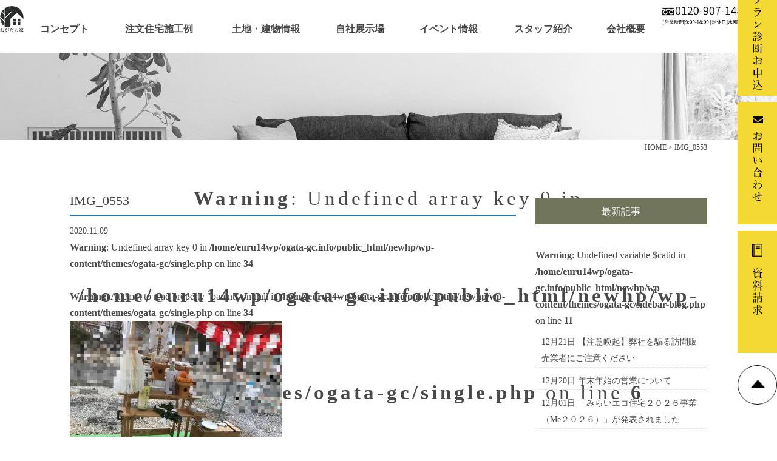

--- FILE ---
content_type: text/html; charset=UTF-8
request_url: https://www.ogata-gc.info/img_0553/
body_size: 12868
content:
<!DOCTYPE html>
<html lang="ja">
	<head>
<!-- Google Tag Manager -->
<script>(function(w,d,s,l,i){w[l]=w[l]||[];w[l].push({'gtm.start':
new Date().getTime(),event:'gtm.js'});var f=d.getElementsByTagName(s)[0],
j=d.createElement(s),dl=l!='dataLayer'?'&l='+l:'';j.async=true;j.src=
'https://www.googletagmanager.com/gtm.js?id='+i+dl;f.parentNode.insertBefore(j,f);
})(window,document,'script','dataLayer','GTM-WMGD33TG');</script>
<!-- End Google Tag Manager -->
		
		
		<meta charset="UTF-8">
						
				
		<!-- 2019/05/24：G suite 対応 -->
		<meta name="google-site-verification" content="X1iSCfRGYh7lpqMEqY2G5oU9qS7L01DeztA8wn4It-E" />

		<!-- Global site tag (gtag.js) - Google Analytics -->
		<script async src="https://www.googletagmanager.com/gtag/js?id=UA-109862220-1"></script>
		<script>
			window.dataLayer = window.dataLayer || [];
			function gtag(){dataLayer.push(arguments);}
			gtag('js', new Date());

			gtag('config', 'UA-109862220-1');
		</script>
		<!-- GA4タグ -->
		<!-- Google tag (gtag.js) -->
		<script async src="https://www.googletagmanager.com/gtag/js?id=G-HKVF5KT5JG"></script>
		<script>
			window.dataLayer = window.dataLayer || [];
			function gtag(){dataLayer.push(arguments);}
			gtag('js', new Date());

			gtag('config', 'G-HKVF5KT5JG');
		</script>
		<!-- GA4タグ -->	

		<meta name="viewport" content="width=device-width" />
		<meta name="description" content="IMG_0553 | 大治町・あま市・名古屋市・津島市・愛西市をメインに「完全」自由設計のフルオーダー住宅を手掛けております。高気密・高断熱・高耐震を基本にシンプルなデザインから空間を活用した大収納・ロフトを装備した満足度の高い住まいを、設計から施工まで自社で一貫しております。" />
		<meta name="keywords" content="" />

		<script src="https://www.ogata-gc.info/newhp/wp-content/themes/ogata-gc/js/jquery-1.11.1.min.js" type="text/javascript"></script>
		<link rel="stylesheet" href="https://www.ogata-gc.info/newhp/wp-content/themes/ogata-gc/style.css?202501204" media="screen,projection,print">
		<link rel="stylesheet" href="https://www.ogata-gc.info/newhp/wp-content/themes/ogata-gc/sp.css?250252108" media="screen and (max-width: 680px)">
		<link href="https://www.ogata-gc.info/newhp/wp-content/themes/ogata-gc/css/font-awesome.min.css" rel="stylesheet">

			
		
			
		<script>
			$(function () {
				$(window).scroll(function () {
					//var headerH = $('#topslider').outerHeight(true);
					var headerH = 0;
					if ($(this).scrollTop() > headerH) {
						$('#headerL').addClass('fixed');
						$('#headerL').animate({"top": 0},500);
					} else {
						$('#headerL').removeClass('fixed');
					}
				});
			});
		</script>
		
					<style>img:is([sizes="auto" i], [sizes^="auto," i]) { contain-intrinsic-size: 3000px 1500px }</style>
	
		<!-- All in One SEO 4.8.7 - aioseo.com -->
		<title>IMG_0553 | 大治町で高断熱・高気密の注文住宅なら緒方建設（工務店）</title>
	<meta name="robots" content="max-image-preview:large" />
	<meta name="author" content="緒方建設"/>
	<link rel="canonical" href="https://www.ogata-gc.info/img_0553/" />
	<meta name="generator" content="All in One SEO (AIOSEO) 4.8.7" />
		<meta property="og:locale" content="ja_JP" />
		<meta property="og:site_name" content="大治町で高断熱・高気密の注文住宅なら緒方建設（工務店） | 大治町・あま市・名古屋市・津島市・愛西市をメインに「完全」自由設計のフルオーダー住宅を手掛けております。高気密・高断熱・高耐震を基本にシンプルなデザインから空間を活用した大収納・ロフトを装備した満足度の高い住まいを、設計から施工まで自社で一貫しております。" />
		<meta property="og:type" content="article" />
		<meta property="og:title" content="IMG_0553 | 大治町で高断熱・高気密の注文住宅なら緒方建設（工務店）" />
		<meta property="og:url" content="https://www.ogata-gc.info/img_0553/" />
		<meta property="article:published_time" content="2020-11-09T02:47:00+00:00" />
		<meta property="article:modified_time" content="2020-11-09T02:47:00+00:00" />
		<meta name="twitter:card" content="summary_large_image" />
		<meta name="twitter:title" content="IMG_0553 | 大治町で高断熱・高気密の注文住宅なら緒方建設（工務店）" />
		<script type="application/ld+json" class="aioseo-schema">
			{"@context":"https:\/\/schema.org","@graph":[{"@type":"BreadcrumbList","@id":"https:\/\/www.ogata-gc.info\/img_0553\/#breadcrumblist","itemListElement":[{"@type":"ListItem","@id":"https:\/\/www.ogata-gc.info#listItem","position":1,"name":"\u30db\u30fc\u30e0","item":"https:\/\/www.ogata-gc.info","nextItem":{"@type":"ListItem","@id":"https:\/\/www.ogata-gc.info\/img_0553\/#listItem","name":"IMG_0553"}},{"@type":"ListItem","@id":"https:\/\/www.ogata-gc.info\/img_0553\/#listItem","position":2,"name":"IMG_0553","previousItem":{"@type":"ListItem","@id":"https:\/\/www.ogata-gc.info#listItem","name":"\u30db\u30fc\u30e0"}}]},{"@type":"ItemPage","@id":"https:\/\/www.ogata-gc.info\/img_0553\/#itempage","url":"https:\/\/www.ogata-gc.info\/img_0553\/","name":"IMG_0553 | \u5927\u6cbb\u753a\u3067\u9ad8\u65ad\u71b1\u30fb\u9ad8\u6c17\u5bc6\u306e\u6ce8\u6587\u4f4f\u5b85\u306a\u3089\u7dd2\u65b9\u5efa\u8a2d\uff08\u5de5\u52d9\u5e97\uff09","inLanguage":"ja","isPartOf":{"@id":"https:\/\/www.ogata-gc.info\/#website"},"breadcrumb":{"@id":"https:\/\/www.ogata-gc.info\/img_0553\/#breadcrumblist"},"author":{"@id":"https:\/\/www.ogata-gc.info\/author\/ogata\/#author"},"creator":{"@id":"https:\/\/www.ogata-gc.info\/author\/ogata\/#author"},"datePublished":"2020-11-09T11:47:00+09:00","dateModified":"2020-11-09T11:47:00+09:00"},{"@type":"Organization","@id":"https:\/\/www.ogata-gc.info\/#organization","name":"\u5927\u6cbb\u753a\u30fb\u3042\u307e\u5e02\u30fb\u540d\u53e4\u5c4b\u5e02\u3067\u65b0\u7bc9\u30fb\u6ce8\u6587\u4f4f\u5b85\u306a\u3089\u7dd2\u65b9\u5efa\u8a2d","description":"\u5927\u6cbb\u753a\u30fb\u3042\u307e\u5e02\u30fb\u540d\u53e4\u5c4b\u5e02\u30fb\u6d25\u5cf6\u5e02\u30fb\u611b\u897f\u5e02\u3092\u30e1\u30a4\u30f3\u306b\u300c\u5b8c\u5168\u300d\u81ea\u7531\u8a2d\u8a08\u306e\u30d5\u30eb\u30aa\u30fc\u30c0\u30fc\u4f4f\u5b85\u3092\u624b\u639b\u3051\u3066\u304a\u308a\u307e\u3059\u3002\u9ad8\u6c17\u5bc6\u30fb\u9ad8\u65ad\u71b1\u30fb\u9ad8\u8010\u9707\u3092\u57fa\u672c\u306b\u30b7\u30f3\u30d7\u30eb\u306a\u30c7\u30b6\u30a4\u30f3\u304b\u3089\u7a7a\u9593\u3092\u6d3b\u7528\u3057\u305f\u5927\u53ce\u7d0d\u30fb\u30ed\u30d5\u30c8\u3092\u88c5\u5099\u3057\u305f\u6e80\u8db3\u5ea6\u306e\u9ad8\u3044\u4f4f\u307e\u3044\u3092\u3001\u8a2d\u8a08\u304b\u3089\u65bd\u5de5\u307e\u3067\u81ea\u793e\u3067\u4e00\u8cab\u3057\u3066\u304a\u308a\u307e\u3059\u3002","url":"https:\/\/www.ogata-gc.info\/"},{"@type":"Person","@id":"https:\/\/www.ogata-gc.info\/author\/ogata\/#author","url":"https:\/\/www.ogata-gc.info\/author\/ogata\/","name":"\u7dd2\u65b9\u5efa\u8a2d","image":{"@type":"ImageObject","@id":"https:\/\/www.ogata-gc.info\/img_0553\/#authorImage","url":"https:\/\/secure.gravatar.com\/avatar\/3a49ae876624b53fdf69c6b4e677556470c897bf60d5d9447362a13990ee8659?s=96&d=mm&r=g","width":96,"height":96,"caption":"\u7dd2\u65b9\u5efa\u8a2d"}},{"@type":"WebSite","@id":"https:\/\/www.ogata-gc.info\/#website","url":"https:\/\/www.ogata-gc.info\/","name":"\u5927\u6cbb\u753a\u30fb\u3042\u307e\u5e02\u30fb\u540d\u53e4\u5c4b\u5e02\u3067\u65b0\u7bc9\u30fb\u6ce8\u6587\u4f4f\u5b85\u306a\u3089\u7dd2\u65b9\u5efa\u8a2d","description":"\u5927\u6cbb\u753a\u30fb\u3042\u307e\u5e02\u30fb\u540d\u53e4\u5c4b\u5e02\u30fb\u6d25\u5cf6\u5e02\u30fb\u611b\u897f\u5e02\u3092\u30e1\u30a4\u30f3\u306b\u300c\u5b8c\u5168\u300d\u81ea\u7531\u8a2d\u8a08\u306e\u30d5\u30eb\u30aa\u30fc\u30c0\u30fc\u4f4f\u5b85\u3092\u624b\u639b\u3051\u3066\u304a\u308a\u307e\u3059\u3002\u9ad8\u6c17\u5bc6\u30fb\u9ad8\u65ad\u71b1\u30fb\u9ad8\u8010\u9707\u3092\u57fa\u672c\u306b\u30b7\u30f3\u30d7\u30eb\u306a\u30c7\u30b6\u30a4\u30f3\u304b\u3089\u7a7a\u9593\u3092\u6d3b\u7528\u3057\u305f\u5927\u53ce\u7d0d\u30fb\u30ed\u30d5\u30c8\u3092\u88c5\u5099\u3057\u305f\u6e80\u8db3\u5ea6\u306e\u9ad8\u3044\u4f4f\u307e\u3044\u3092\u3001\u8a2d\u8a08\u304b\u3089\u65bd\u5de5\u307e\u3067\u81ea\u793e\u3067\u4e00\u8cab\u3057\u3066\u304a\u308a\u307e\u3059\u3002","inLanguage":"ja","publisher":{"@id":"https:\/\/www.ogata-gc.info\/#organization"}}]}
		</script>
		<!-- All in One SEO -->

<link rel="alternate" type="application/rss+xml" title="大治町で高断熱・高気密の注文住宅なら緒方建設（工務店） &raquo; IMG_0553 のコメントのフィード" href="https://www.ogata-gc.info/feed/?attachment_id=4192" />
<script type="text/javascript">
/* <![CDATA[ */
window._wpemojiSettings = {"baseUrl":"https:\/\/s.w.org\/images\/core\/emoji\/16.0.1\/72x72\/","ext":".png","svgUrl":"https:\/\/s.w.org\/images\/core\/emoji\/16.0.1\/svg\/","svgExt":".svg","source":{"concatemoji":"https:\/\/www.ogata-gc.info\/newhp\/wp-includes\/js\/wp-emoji-release.min.js?ver=6.8.3"}};
/*! This file is auto-generated */
!function(s,n){var o,i,e;function c(e){try{var t={supportTests:e,timestamp:(new Date).valueOf()};sessionStorage.setItem(o,JSON.stringify(t))}catch(e){}}function p(e,t,n){e.clearRect(0,0,e.canvas.width,e.canvas.height),e.fillText(t,0,0);var t=new Uint32Array(e.getImageData(0,0,e.canvas.width,e.canvas.height).data),a=(e.clearRect(0,0,e.canvas.width,e.canvas.height),e.fillText(n,0,0),new Uint32Array(e.getImageData(0,0,e.canvas.width,e.canvas.height).data));return t.every(function(e,t){return e===a[t]})}function u(e,t){e.clearRect(0,0,e.canvas.width,e.canvas.height),e.fillText(t,0,0);for(var n=e.getImageData(16,16,1,1),a=0;a<n.data.length;a++)if(0!==n.data[a])return!1;return!0}function f(e,t,n,a){switch(t){case"flag":return n(e,"\ud83c\udff3\ufe0f\u200d\u26a7\ufe0f","\ud83c\udff3\ufe0f\u200b\u26a7\ufe0f")?!1:!n(e,"\ud83c\udde8\ud83c\uddf6","\ud83c\udde8\u200b\ud83c\uddf6")&&!n(e,"\ud83c\udff4\udb40\udc67\udb40\udc62\udb40\udc65\udb40\udc6e\udb40\udc67\udb40\udc7f","\ud83c\udff4\u200b\udb40\udc67\u200b\udb40\udc62\u200b\udb40\udc65\u200b\udb40\udc6e\u200b\udb40\udc67\u200b\udb40\udc7f");case"emoji":return!a(e,"\ud83e\udedf")}return!1}function g(e,t,n,a){var r="undefined"!=typeof WorkerGlobalScope&&self instanceof WorkerGlobalScope?new OffscreenCanvas(300,150):s.createElement("canvas"),o=r.getContext("2d",{willReadFrequently:!0}),i=(o.textBaseline="top",o.font="600 32px Arial",{});return e.forEach(function(e){i[e]=t(o,e,n,a)}),i}function t(e){var t=s.createElement("script");t.src=e,t.defer=!0,s.head.appendChild(t)}"undefined"!=typeof Promise&&(o="wpEmojiSettingsSupports",i=["flag","emoji"],n.supports={everything:!0,everythingExceptFlag:!0},e=new Promise(function(e){s.addEventListener("DOMContentLoaded",e,{once:!0})}),new Promise(function(t){var n=function(){try{var e=JSON.parse(sessionStorage.getItem(o));if("object"==typeof e&&"number"==typeof e.timestamp&&(new Date).valueOf()<e.timestamp+604800&&"object"==typeof e.supportTests)return e.supportTests}catch(e){}return null}();if(!n){if("undefined"!=typeof Worker&&"undefined"!=typeof OffscreenCanvas&&"undefined"!=typeof URL&&URL.createObjectURL&&"undefined"!=typeof Blob)try{var e="postMessage("+g.toString()+"("+[JSON.stringify(i),f.toString(),p.toString(),u.toString()].join(",")+"));",a=new Blob([e],{type:"text/javascript"}),r=new Worker(URL.createObjectURL(a),{name:"wpTestEmojiSupports"});return void(r.onmessage=function(e){c(n=e.data),r.terminate(),t(n)})}catch(e){}c(n=g(i,f,p,u))}t(n)}).then(function(e){for(var t in e)n.supports[t]=e[t],n.supports.everything=n.supports.everything&&n.supports[t],"flag"!==t&&(n.supports.everythingExceptFlag=n.supports.everythingExceptFlag&&n.supports[t]);n.supports.everythingExceptFlag=n.supports.everythingExceptFlag&&!n.supports.flag,n.DOMReady=!1,n.readyCallback=function(){n.DOMReady=!0}}).then(function(){return e}).then(function(){var e;n.supports.everything||(n.readyCallback(),(e=n.source||{}).concatemoji?t(e.concatemoji):e.wpemoji&&e.twemoji&&(t(e.twemoji),t(e.wpemoji)))}))}((window,document),window._wpemojiSettings);
/* ]]> */
</script>
<link rel='stylesheet' id='sbi_styles-css' href='https://www.ogata-gc.info/newhp/wp-content/plugins/instagram-feed/css/sbi-styles.min.css?ver=6.9.1' type='text/css' media='all' />
<style id='wp-emoji-styles-inline-css' type='text/css'>

	img.wp-smiley, img.emoji {
		display: inline !important;
		border: none !important;
		box-shadow: none !important;
		height: 1em !important;
		width: 1em !important;
		margin: 0 0.07em !important;
		vertical-align: -0.1em !important;
		background: none !important;
		padding: 0 !important;
	}
</style>
<link rel='stylesheet' id='wp-block-library-css' href='https://www.ogata-gc.info/newhp/wp-includes/css/dist/block-library/style.min.css?ver=6.8.3' type='text/css' media='all' />
<style id='classic-theme-styles-inline-css' type='text/css'>
/*! This file is auto-generated */
.wp-block-button__link{color:#fff;background-color:#32373c;border-radius:9999px;box-shadow:none;text-decoration:none;padding:calc(.667em + 2px) calc(1.333em + 2px);font-size:1.125em}.wp-block-file__button{background:#32373c;color:#fff;text-decoration:none}
</style>
<style id='global-styles-inline-css' type='text/css'>
:root{--wp--preset--aspect-ratio--square: 1;--wp--preset--aspect-ratio--4-3: 4/3;--wp--preset--aspect-ratio--3-4: 3/4;--wp--preset--aspect-ratio--3-2: 3/2;--wp--preset--aspect-ratio--2-3: 2/3;--wp--preset--aspect-ratio--16-9: 16/9;--wp--preset--aspect-ratio--9-16: 9/16;--wp--preset--color--black: #000000;--wp--preset--color--cyan-bluish-gray: #abb8c3;--wp--preset--color--white: #ffffff;--wp--preset--color--pale-pink: #f78da7;--wp--preset--color--vivid-red: #cf2e2e;--wp--preset--color--luminous-vivid-orange: #ff6900;--wp--preset--color--luminous-vivid-amber: #fcb900;--wp--preset--color--light-green-cyan: #7bdcb5;--wp--preset--color--vivid-green-cyan: #00d084;--wp--preset--color--pale-cyan-blue: #8ed1fc;--wp--preset--color--vivid-cyan-blue: #0693e3;--wp--preset--color--vivid-purple: #9b51e0;--wp--preset--gradient--vivid-cyan-blue-to-vivid-purple: linear-gradient(135deg,rgba(6,147,227,1) 0%,rgb(155,81,224) 100%);--wp--preset--gradient--light-green-cyan-to-vivid-green-cyan: linear-gradient(135deg,rgb(122,220,180) 0%,rgb(0,208,130) 100%);--wp--preset--gradient--luminous-vivid-amber-to-luminous-vivid-orange: linear-gradient(135deg,rgba(252,185,0,1) 0%,rgba(255,105,0,1) 100%);--wp--preset--gradient--luminous-vivid-orange-to-vivid-red: linear-gradient(135deg,rgba(255,105,0,1) 0%,rgb(207,46,46) 100%);--wp--preset--gradient--very-light-gray-to-cyan-bluish-gray: linear-gradient(135deg,rgb(238,238,238) 0%,rgb(169,184,195) 100%);--wp--preset--gradient--cool-to-warm-spectrum: linear-gradient(135deg,rgb(74,234,220) 0%,rgb(151,120,209) 20%,rgb(207,42,186) 40%,rgb(238,44,130) 60%,rgb(251,105,98) 80%,rgb(254,248,76) 100%);--wp--preset--gradient--blush-light-purple: linear-gradient(135deg,rgb(255,206,236) 0%,rgb(152,150,240) 100%);--wp--preset--gradient--blush-bordeaux: linear-gradient(135deg,rgb(254,205,165) 0%,rgb(254,45,45) 50%,rgb(107,0,62) 100%);--wp--preset--gradient--luminous-dusk: linear-gradient(135deg,rgb(255,203,112) 0%,rgb(199,81,192) 50%,rgb(65,88,208) 100%);--wp--preset--gradient--pale-ocean: linear-gradient(135deg,rgb(255,245,203) 0%,rgb(182,227,212) 50%,rgb(51,167,181) 100%);--wp--preset--gradient--electric-grass: linear-gradient(135deg,rgb(202,248,128) 0%,rgb(113,206,126) 100%);--wp--preset--gradient--midnight: linear-gradient(135deg,rgb(2,3,129) 0%,rgb(40,116,252) 100%);--wp--preset--font-size--small: 13px;--wp--preset--font-size--medium: 20px;--wp--preset--font-size--large: 36px;--wp--preset--font-size--x-large: 42px;--wp--preset--spacing--20: 0.44rem;--wp--preset--spacing--30: 0.67rem;--wp--preset--spacing--40: 1rem;--wp--preset--spacing--50: 1.5rem;--wp--preset--spacing--60: 2.25rem;--wp--preset--spacing--70: 3.38rem;--wp--preset--spacing--80: 5.06rem;--wp--preset--shadow--natural: 6px 6px 9px rgba(0, 0, 0, 0.2);--wp--preset--shadow--deep: 12px 12px 50px rgba(0, 0, 0, 0.4);--wp--preset--shadow--sharp: 6px 6px 0px rgba(0, 0, 0, 0.2);--wp--preset--shadow--outlined: 6px 6px 0px -3px rgba(255, 255, 255, 1), 6px 6px rgba(0, 0, 0, 1);--wp--preset--shadow--crisp: 6px 6px 0px rgba(0, 0, 0, 1);}:where(.is-layout-flex){gap: 0.5em;}:where(.is-layout-grid){gap: 0.5em;}body .is-layout-flex{display: flex;}.is-layout-flex{flex-wrap: wrap;align-items: center;}.is-layout-flex > :is(*, div){margin: 0;}body .is-layout-grid{display: grid;}.is-layout-grid > :is(*, div){margin: 0;}:where(.wp-block-columns.is-layout-flex){gap: 2em;}:where(.wp-block-columns.is-layout-grid){gap: 2em;}:where(.wp-block-post-template.is-layout-flex){gap: 1.25em;}:where(.wp-block-post-template.is-layout-grid){gap: 1.25em;}.has-black-color{color: var(--wp--preset--color--black) !important;}.has-cyan-bluish-gray-color{color: var(--wp--preset--color--cyan-bluish-gray) !important;}.has-white-color{color: var(--wp--preset--color--white) !important;}.has-pale-pink-color{color: var(--wp--preset--color--pale-pink) !important;}.has-vivid-red-color{color: var(--wp--preset--color--vivid-red) !important;}.has-luminous-vivid-orange-color{color: var(--wp--preset--color--luminous-vivid-orange) !important;}.has-luminous-vivid-amber-color{color: var(--wp--preset--color--luminous-vivid-amber) !important;}.has-light-green-cyan-color{color: var(--wp--preset--color--light-green-cyan) !important;}.has-vivid-green-cyan-color{color: var(--wp--preset--color--vivid-green-cyan) !important;}.has-pale-cyan-blue-color{color: var(--wp--preset--color--pale-cyan-blue) !important;}.has-vivid-cyan-blue-color{color: var(--wp--preset--color--vivid-cyan-blue) !important;}.has-vivid-purple-color{color: var(--wp--preset--color--vivid-purple) !important;}.has-black-background-color{background-color: var(--wp--preset--color--black) !important;}.has-cyan-bluish-gray-background-color{background-color: var(--wp--preset--color--cyan-bluish-gray) !important;}.has-white-background-color{background-color: var(--wp--preset--color--white) !important;}.has-pale-pink-background-color{background-color: var(--wp--preset--color--pale-pink) !important;}.has-vivid-red-background-color{background-color: var(--wp--preset--color--vivid-red) !important;}.has-luminous-vivid-orange-background-color{background-color: var(--wp--preset--color--luminous-vivid-orange) !important;}.has-luminous-vivid-amber-background-color{background-color: var(--wp--preset--color--luminous-vivid-amber) !important;}.has-light-green-cyan-background-color{background-color: var(--wp--preset--color--light-green-cyan) !important;}.has-vivid-green-cyan-background-color{background-color: var(--wp--preset--color--vivid-green-cyan) !important;}.has-pale-cyan-blue-background-color{background-color: var(--wp--preset--color--pale-cyan-blue) !important;}.has-vivid-cyan-blue-background-color{background-color: var(--wp--preset--color--vivid-cyan-blue) !important;}.has-vivid-purple-background-color{background-color: var(--wp--preset--color--vivid-purple) !important;}.has-black-border-color{border-color: var(--wp--preset--color--black) !important;}.has-cyan-bluish-gray-border-color{border-color: var(--wp--preset--color--cyan-bluish-gray) !important;}.has-white-border-color{border-color: var(--wp--preset--color--white) !important;}.has-pale-pink-border-color{border-color: var(--wp--preset--color--pale-pink) !important;}.has-vivid-red-border-color{border-color: var(--wp--preset--color--vivid-red) !important;}.has-luminous-vivid-orange-border-color{border-color: var(--wp--preset--color--luminous-vivid-orange) !important;}.has-luminous-vivid-amber-border-color{border-color: var(--wp--preset--color--luminous-vivid-amber) !important;}.has-light-green-cyan-border-color{border-color: var(--wp--preset--color--light-green-cyan) !important;}.has-vivid-green-cyan-border-color{border-color: var(--wp--preset--color--vivid-green-cyan) !important;}.has-pale-cyan-blue-border-color{border-color: var(--wp--preset--color--pale-cyan-blue) !important;}.has-vivid-cyan-blue-border-color{border-color: var(--wp--preset--color--vivid-cyan-blue) !important;}.has-vivid-purple-border-color{border-color: var(--wp--preset--color--vivid-purple) !important;}.has-vivid-cyan-blue-to-vivid-purple-gradient-background{background: var(--wp--preset--gradient--vivid-cyan-blue-to-vivid-purple) !important;}.has-light-green-cyan-to-vivid-green-cyan-gradient-background{background: var(--wp--preset--gradient--light-green-cyan-to-vivid-green-cyan) !important;}.has-luminous-vivid-amber-to-luminous-vivid-orange-gradient-background{background: var(--wp--preset--gradient--luminous-vivid-amber-to-luminous-vivid-orange) !important;}.has-luminous-vivid-orange-to-vivid-red-gradient-background{background: var(--wp--preset--gradient--luminous-vivid-orange-to-vivid-red) !important;}.has-very-light-gray-to-cyan-bluish-gray-gradient-background{background: var(--wp--preset--gradient--very-light-gray-to-cyan-bluish-gray) !important;}.has-cool-to-warm-spectrum-gradient-background{background: var(--wp--preset--gradient--cool-to-warm-spectrum) !important;}.has-blush-light-purple-gradient-background{background: var(--wp--preset--gradient--blush-light-purple) !important;}.has-blush-bordeaux-gradient-background{background: var(--wp--preset--gradient--blush-bordeaux) !important;}.has-luminous-dusk-gradient-background{background: var(--wp--preset--gradient--luminous-dusk) !important;}.has-pale-ocean-gradient-background{background: var(--wp--preset--gradient--pale-ocean) !important;}.has-electric-grass-gradient-background{background: var(--wp--preset--gradient--electric-grass) !important;}.has-midnight-gradient-background{background: var(--wp--preset--gradient--midnight) !important;}.has-small-font-size{font-size: var(--wp--preset--font-size--small) !important;}.has-medium-font-size{font-size: var(--wp--preset--font-size--medium) !important;}.has-large-font-size{font-size: var(--wp--preset--font-size--large) !important;}.has-x-large-font-size{font-size: var(--wp--preset--font-size--x-large) !important;}
:where(.wp-block-post-template.is-layout-flex){gap: 1.25em;}:where(.wp-block-post-template.is-layout-grid){gap: 1.25em;}
:where(.wp-block-columns.is-layout-flex){gap: 2em;}:where(.wp-block-columns.is-layout-grid){gap: 2em;}
:root :where(.wp-block-pullquote){font-size: 1.5em;line-height: 1.6;}
</style>
<link rel='stylesheet' id='contact-form-7-css' href='https://www.ogata-gc.info/newhp/wp-content/plugins/contact-form-7/includes/css/styles.css?ver=6.1.1' type='text/css' media='all' />
<link rel='stylesheet' id='wp-pagenavi-css' href='https://www.ogata-gc.info/newhp/wp-content/plugins/wp-pagenavi/pagenavi-css.css?ver=2.70' type='text/css' media='all' />
<link rel='stylesheet' id='cf7cf-style-css' href='https://www.ogata-gc.info/newhp/wp-content/plugins/cf7-conditional-fields/style.css?ver=2.6.3' type='text/css' media='all' />
<script type="text/javascript" src="https://www.ogata-gc.info/newhp/wp-includes/js/jquery/jquery.min.js?ver=3.7.1" id="jquery-core-js"></script>
<script type="text/javascript" src="https://www.ogata-gc.info/newhp/wp-includes/js/jquery/jquery-migrate.min.js?ver=3.4.1" id="jquery-migrate-js"></script>
<link rel="https://api.w.org/" href="https://www.ogata-gc.info/wp-json/" /><link rel="alternate" title="JSON" type="application/json" href="https://www.ogata-gc.info/wp-json/wp/v2/media/4192" /><link rel="EditURI" type="application/rsd+xml" title="RSD" href="https://www.ogata-gc.info/newhp/xmlrpc.php?rsd" />
<meta name="generator" content="WordPress 6.8.3" />
<link rel='shortlink' href='https://www.ogata-gc.info/?p=4192' />
<link rel="alternate" title="oEmbed (JSON)" type="application/json+oembed" href="https://www.ogata-gc.info/wp-json/oembed/1.0/embed?url=https%3A%2F%2Fwww.ogata-gc.info%2Fimg_0553%2F" />
<link rel="alternate" title="oEmbed (XML)" type="text/xml+oembed" href="https://www.ogata-gc.info/wp-json/oembed/1.0/embed?url=https%3A%2F%2Fwww.ogata-gc.info%2Fimg_0553%2F&#038;format=xml" />
			<!-- DO NOT COPY THIS SNIPPET! Start of Page Analytics Tracking for HubSpot WordPress plugin v11.3.21-->
			<script class="hsq-set-content-id" data-content-id="blog-post">
				var _hsq = _hsq || [];
				_hsq.push(["setContentType", "blog-post"]);
			</script>
			<!-- DO NOT COPY THIS SNIPPET! End of Page Analytics Tracking for HubSpot WordPress plugin -->
			<noscript><style>.lazyload[data-src]{display:none !important;}</style></noscript><style>.lazyload{background-image:none !important;}.lazyload:before{background-image:none !important;}</style>
	</head>


	<body class="attachment wp-singular attachment-template-default single single-attachment postid-4192 attachmentid-4192 attachment-jpeg wp-theme-ogata-gc metaslider-plugin">
<!-- Google Tag Manager (noscript) -->
<noscript><iframe src="https://www.googletagmanager.com/ns.html?id=GTM-WMGD33TG"
height="0" width="0" style="display:none;visibility:hidden"></iframe></noscript>
<!-- End Google Tag Manager (noscript) -->
		
			

			
		<header>
			<div id="headerL">
				<div id="header" class="clearfix">
					<div id="toplogo"><a href="https://www.ogata-gc.info"><img src="[data-uri]" alt="緒方建設" data-src="/newhp/images/ogata-house-icon.png" decoding="async" class="lazyload" data-eio-rwidth="67" data-eio-rheight="75" /><noscript><img src="/newhp/images/ogata-house-icon.png" alt="緒方建設" data-eio="l" /></noscript></a></div>
					<div id="gnavi">
						<div class="wrapper">						
							<div class="menu navi">								
								<ul>
									<li><a href="https://www.ogata-gc.info/concept01/">コンセプト</a></li>
									<li><a href="https://www.ogata-gc.info/work/">注文住宅施工例</a></li>
									<li><a href="https://www.ogata-gc.info/fudousan/">土地・建物情報</a></li>
									<li><a href="https://www.ogata-gc.info/modelhouse/">自社展示場</a></li>
									<li><a href="https://www.ogata-gc.info/event/">イベント情報</a></li>
									<li><a href="https://www.ogata-gc.info/staff/">スタッフ紹介</a></li>
									<li><a href="https://www.ogata-gc.info/company/">会社概要</a></li>
								</ul>
							</div>
						</div><!-- /navi -->
					</div>
					<div id="toptel"><a href="https://www.ogata-gc.info"><img src="[data-uri]" alt="0120-907-148" data-src="/newhp/images/top-tel.jpg" decoding="async" class="lazyload" data-eio-rwidth="243" data-eio-rheight="59" /><noscript><img src="/newhp/images/top-tel.jpg" alt="0120-907-148" data-eio="l" /></noscript></a></div>					
				</div>
			</div>
		</header>
			

			



<div class="container bg-content">
<h1 class="mB" style="background: url(/newhp/images/bg.jpg) no-repeat top center #fff;"><div class="wrapper">	
<br />
<b>Warning</b>:  Undefined array key 0 in <b>/home/euru14wp/ogata-gc.info/public_html/newhp/wp-content/themes/ogata-gc/single.php</b> on line <b>6</b><br />
<br />
<b>Warning</b>:  Attempt to read property "term_id" on null in <b>/home/euru14wp/ogata-gc.info/public_html/newhp/wp-content/themes/ogata-gc/single.php</b> on line <b>7</b><br />
</div></h1>
	
<div id="maincon" class="clearfix">
	<div class="kizi  bg-white">
		<div class="wrapper">
			<div class="clearfix mb30">
				<div class="breadcrumbs">
					<!-- Breadcrumb NavXT 7.4.1 -->
<span property="itemListElement" typeof="ListItem"><a property="item" typeof="WebPage" title="大治町で高断熱・高気密の注文住宅なら緒方建設（工務店）へ移動" href="https://www.ogata-gc.info" class="home"><span property="name">HOME</span></a><meta property="position" content="1"></span> &gt; <span property="itemListElement" typeof="ListItem"><span property="name">IMG_0553</span><meta property="position" content="2"></span>				</div>
			
			<div id="main">
				<h1 class="kizittl blogttl">IMG_0553</h1>
				<div class="clearfix blogDetail">
				<span class="font14 pb20 mb20 date">2020.11.09</span>
														<br />
<b>Warning</b>:  Undefined array key 0 in <b>/home/euru14wp/ogata-gc.info/public_html/newhp/wp-content/themes/ogata-gc/single.php</b> on line <b>34</b><br />
<br />
<b>Warning</b>:  Attempt to read property "parent" on null in <b>/home/euru14wp/ogata-gc.info/public_html/newhp/wp-content/themes/ogata-gc/single.php</b> on line <b>34</b><br />
												
				</div>				
								<div id="post-4192" class="mb50 blogContent clearfix ">
					<p class="attachment"><a href='/newhp/files/IMG_0553.jpg' title="" data-rl_title="" class="rl-gallery-link" data-rl_caption="" data-rel="lightbox-gallery-0"><img fetchpriority="high" decoding="async" width="350" height="263" src="/newhp/files/IMG_0553-350x263.jpg" class="attachment-medium size-medium" alt="" srcset="/newhp/files/IMG_0553-350x263.jpg 350w, /newhp/files/IMG_0553.jpg 640w" sizes="(max-width: 350px) 100vw, 350px" /></a></p>
				</div>

								
                <div id="prevANDnext" class="clearfix">
                                </div>				

<br />
<b>Warning</b>:  Undefined array key 0 in <b>/home/euru14wp/ogata-gc.info/public_html/newhp/wp-content/themes/ogata-gc/single.php</b> on line <b>88</b><br />
		

			</div><!-- #main -->
			<div id="sidepage">
				<div id="sideblog">


<h2 class="widgettitle">最新記事</h2>
<br />
<b>Warning</b>:  Undefined variable $catid in <b>/home/euru14wp/ogata-gc.info/public_html/newhp/wp-content/themes/ogata-gc/sidebar-blog.php</b> on line <b>11</b><br />
<ul class="mb30">
<li><span class="font14">12月21日</span>&nbsp;<a href="https://www.ogata-gc.info/%e3%81%8a%e7%9f%a5%e3%82%89%e3%81%9b/8875/">【注意喚起】弊社を騙る訪問販売業者にご注意ください</a></li>
<li><span class="font14">12月20日</span>&nbsp;<a href="https://www.ogata-gc.info/%e3%81%8a%e7%9f%a5%e3%82%89%e3%81%9b/8871/">年末年始の営業について</a></li>
<li><span class="font14">12月01日</span>&nbsp;<a href="https://www.ogata-gc.info/blog/8850/">「みらいエコ住宅２０２６事業（Me２０２６）」が発表されました</a></li>
<li><span class="font14">11月29日</span>&nbsp;<a href="https://www.ogata-gc.info/blog/8838/">太陽光発電システムの工事を行いました！＋太陽光ご検討のチェックポイント</a></li>
<li><span class="font14">11月25日</span>&nbsp;<a href="https://www.ogata-gc.info/blog/8830/">大治町平屋自社展示場　販売開始です！</a></li>
</ul>
	
<li id="categories-2" class="widget widget_categories"><h2 class="widgettitle">カテゴリー</h2>

			<ul>
					<li class="cat-item cat-item-33"><a href="https://www.ogata-gc.info/category/%e4%b8%8d%e5%8b%95%e7%94%a3/">不動産</a> (2)
</li>
	<li class="cat-item cat-item-30"><a href="https://www.ogata-gc.info/category/%e5%9c%9f%e5%9c%b0%e5%bb%ba%e7%89%a9%e3%83%bb%e4%b8%8d%e5%8b%95%e7%94%a3%e6%83%85%e5%a0%b1/">土地建物・不動産情報</a> (5)
</li>
	<li class="cat-item cat-item-15"><a href="https://www.ogata-gc.info/category/%e3%81%8a%e7%9f%a5%e3%82%89%e3%81%9b/">お知らせ・イベント</a> (86)
</li>
	<li class="cat-item cat-item-1"><a href="https://www.ogata-gc.info/category/blog/">ブログ</a> (485)
<ul class='children'>
	<li class="cat-item cat-item-34"><a href="https://www.ogata-gc.info/category/blog/%e4%b8%8d%e5%8b%95%e7%94%a3-blog/">不動産</a> (6)
</li>
	<li class="cat-item cat-item-32"><a href="https://www.ogata-gc.info/category/blog/%e5%95%86%e5%b7%a5%e6%a5%ad%e6%96%bd%e8%a8%ad/">商工業施設</a> (3)
</li>
	<li class="cat-item cat-item-11"><a href="https://www.ogata-gc.info/category/blog/%e8%a6%8b%e5%ad%a6%e4%bc%9a/">見学会</a> (70)
</li>
	<li class="cat-item cat-item-10"><a href="https://www.ogata-gc.info/category/blog/%e3%83%aa%e3%83%95%e3%82%a9%e3%83%bc%e3%83%a0/">リノベーション・リフォーム</a> (72)
</li>
	<li class="cat-item cat-item-8"><a href="https://www.ogata-gc.info/category/blog/%e6%96%b0%e7%af%89%e5%b7%a5%e4%ba%8b/">新築工事</a> (272)
</li>
	<li class="cat-item cat-item-7"><a href="https://www.ogata-gc.info/category/blog/%e3%81%9d%e3%81%ae%e4%bb%96/">その他</a> (50)
</li>
</ul>
</li>
			</ul>

			</li>
<li id="archives-2" class="widget widget_archive"><h2 class="widgettitle">アーカイブ</h2>

			<ul>
					<li><a href='https://www.ogata-gc.info/date/2025/12/'>2025年12月</a>&nbsp;(3)</li>
	<li><a href='https://www.ogata-gc.info/date/2025/11/'>2025年11月</a>&nbsp;(3)</li>
	<li><a href='https://www.ogata-gc.info/date/2025/10/'>2025年10月</a>&nbsp;(6)</li>
	<li><a href='https://www.ogata-gc.info/date/2025/09/'>2025年9月</a>&nbsp;(3)</li>
	<li><a href='https://www.ogata-gc.info/date/2025/08/'>2025年8月</a>&nbsp;(8)</li>
	<li><a href='https://www.ogata-gc.info/date/2025/07/'>2025年7月</a>&nbsp;(3)</li>
	<li><a href='https://www.ogata-gc.info/date/2025/06/'>2025年6月</a>&nbsp;(4)</li>
	<li><a href='https://www.ogata-gc.info/date/2025/05/'>2025年5月</a>&nbsp;(2)</li>
	<li><a href='https://www.ogata-gc.info/date/2025/04/'>2025年4月</a>&nbsp;(3)</li>
	<li><a href='https://www.ogata-gc.info/date/2025/03/'>2025年3月</a>&nbsp;(4)</li>
	<li><a href='https://www.ogata-gc.info/date/2025/02/'>2025年2月</a>&nbsp;(1)</li>
	<li><a href='https://www.ogata-gc.info/date/2025/01/'>2025年1月</a>&nbsp;(6)</li>
	<li><a href='https://www.ogata-gc.info/date/2024/12/'>2024年12月</a>&nbsp;(4)</li>
	<li><a href='https://www.ogata-gc.info/date/2024/11/'>2024年11月</a>&nbsp;(6)</li>
	<li><a href='https://www.ogata-gc.info/date/2024/10/'>2024年10月</a>&nbsp;(8)</li>
	<li><a href='https://www.ogata-gc.info/date/2024/09/'>2024年9月</a>&nbsp;(6)</li>
	<li><a href='https://www.ogata-gc.info/date/2024/08/'>2024年8月</a>&nbsp;(3)</li>
	<li><a href='https://www.ogata-gc.info/date/2024/07/'>2024年7月</a>&nbsp;(5)</li>
	<li><a href='https://www.ogata-gc.info/date/2024/06/'>2024年6月</a>&nbsp;(2)</li>
	<li><a href='https://www.ogata-gc.info/date/2024/05/'>2024年5月</a>&nbsp;(3)</li>
	<li><a href='https://www.ogata-gc.info/date/2024/04/'>2024年4月</a>&nbsp;(4)</li>
	<li><a href='https://www.ogata-gc.info/date/2024/03/'>2024年3月</a>&nbsp;(4)</li>
	<li><a href='https://www.ogata-gc.info/date/2024/02/'>2024年2月</a>&nbsp;(2)</li>
	<li><a href='https://www.ogata-gc.info/date/2024/01/'>2024年1月</a>&nbsp;(4)</li>
	<li><a href='https://www.ogata-gc.info/date/2023/12/'>2023年12月</a>&nbsp;(4)</li>
	<li><a href='https://www.ogata-gc.info/date/2023/11/'>2023年11月</a>&nbsp;(3)</li>
	<li><a href='https://www.ogata-gc.info/date/2023/10/'>2023年10月</a>&nbsp;(1)</li>
	<li><a href='https://www.ogata-gc.info/date/2023/09/'>2023年9月</a>&nbsp;(3)</li>
	<li><a href='https://www.ogata-gc.info/date/2023/08/'>2023年8月</a>&nbsp;(4)</li>
	<li><a href='https://www.ogata-gc.info/date/2023/07/'>2023年7月</a>&nbsp;(3)</li>
	<li><a href='https://www.ogata-gc.info/date/2023/06/'>2023年6月</a>&nbsp;(2)</li>
	<li><a href='https://www.ogata-gc.info/date/2023/05/'>2023年5月</a>&nbsp;(6)</li>
	<li><a href='https://www.ogata-gc.info/date/2023/04/'>2023年4月</a>&nbsp;(8)</li>
	<li><a href='https://www.ogata-gc.info/date/2023/03/'>2023年3月</a>&nbsp;(3)</li>
	<li><a href='https://www.ogata-gc.info/date/2023/02/'>2023年2月</a>&nbsp;(4)</li>
	<li><a href='https://www.ogata-gc.info/date/2023/01/'>2023年1月</a>&nbsp;(4)</li>
	<li><a href='https://www.ogata-gc.info/date/2022/12/'>2022年12月</a>&nbsp;(4)</li>
	<li><a href='https://www.ogata-gc.info/date/2022/11/'>2022年11月</a>&nbsp;(2)</li>
	<li><a href='https://www.ogata-gc.info/date/2022/10/'>2022年10月</a>&nbsp;(8)</li>
	<li><a href='https://www.ogata-gc.info/date/2022/09/'>2022年9月</a>&nbsp;(5)</li>
	<li><a href='https://www.ogata-gc.info/date/2022/08/'>2022年8月</a>&nbsp;(4)</li>
	<li><a href='https://www.ogata-gc.info/date/2022/07/'>2022年7月</a>&nbsp;(4)</li>
	<li><a href='https://www.ogata-gc.info/date/2022/06/'>2022年6月</a>&nbsp;(2)</li>
	<li><a href='https://www.ogata-gc.info/date/2022/05/'>2022年5月</a>&nbsp;(2)</li>
	<li><a href='https://www.ogata-gc.info/date/2022/04/'>2022年4月</a>&nbsp;(5)</li>
	<li><a href='https://www.ogata-gc.info/date/2022/03/'>2022年3月</a>&nbsp;(2)</li>
	<li><a href='https://www.ogata-gc.info/date/2022/02/'>2022年2月</a>&nbsp;(2)</li>
	<li><a href='https://www.ogata-gc.info/date/2022/01/'>2022年1月</a>&nbsp;(6)</li>
	<li><a href='https://www.ogata-gc.info/date/2021/12/'>2021年12月</a>&nbsp;(7)</li>
	<li><a href='https://www.ogata-gc.info/date/2021/11/'>2021年11月</a>&nbsp;(3)</li>
	<li><a href='https://www.ogata-gc.info/date/2021/10/'>2021年10月</a>&nbsp;(2)</li>
	<li><a href='https://www.ogata-gc.info/date/2021/09/'>2021年9月</a>&nbsp;(3)</li>
	<li><a href='https://www.ogata-gc.info/date/2021/08/'>2021年8月</a>&nbsp;(6)</li>
	<li><a href='https://www.ogata-gc.info/date/2021/07/'>2021年7月</a>&nbsp;(2)</li>
	<li><a href='https://www.ogata-gc.info/date/2021/06/'>2021年6月</a>&nbsp;(4)</li>
	<li><a href='https://www.ogata-gc.info/date/2021/05/'>2021年5月</a>&nbsp;(3)</li>
	<li><a href='https://www.ogata-gc.info/date/2021/04/'>2021年4月</a>&nbsp;(2)</li>
	<li><a href='https://www.ogata-gc.info/date/2021/03/'>2021年3月</a>&nbsp;(3)</li>
	<li><a href='https://www.ogata-gc.info/date/2021/02/'>2021年2月</a>&nbsp;(7)</li>
	<li><a href='https://www.ogata-gc.info/date/2021/01/'>2021年1月</a>&nbsp;(7)</li>
	<li><a href='https://www.ogata-gc.info/date/2020/12/'>2020年12月</a>&nbsp;(6)</li>
	<li><a href='https://www.ogata-gc.info/date/2020/11/'>2020年11月</a>&nbsp;(3)</li>
	<li><a href='https://www.ogata-gc.info/date/2020/10/'>2020年10月</a>&nbsp;(5)</li>
	<li><a href='https://www.ogata-gc.info/date/2020/09/'>2020年9月</a>&nbsp;(5)</li>
	<li><a href='https://www.ogata-gc.info/date/2020/08/'>2020年8月</a>&nbsp;(5)</li>
	<li><a href='https://www.ogata-gc.info/date/2020/07/'>2020年7月</a>&nbsp;(4)</li>
	<li><a href='https://www.ogata-gc.info/date/2020/06/'>2020年6月</a>&nbsp;(6)</li>
	<li><a href='https://www.ogata-gc.info/date/2020/05/'>2020年5月</a>&nbsp;(6)</li>
	<li><a href='https://www.ogata-gc.info/date/2020/04/'>2020年4月</a>&nbsp;(7)</li>
	<li><a href='https://www.ogata-gc.info/date/2020/03/'>2020年3月</a>&nbsp;(5)</li>
	<li><a href='https://www.ogata-gc.info/date/2020/02/'>2020年2月</a>&nbsp;(4)</li>
	<li><a href='https://www.ogata-gc.info/date/2020/01/'>2020年1月</a>&nbsp;(7)</li>
	<li><a href='https://www.ogata-gc.info/date/2019/12/'>2019年12月</a>&nbsp;(10)</li>
	<li><a href='https://www.ogata-gc.info/date/2019/11/'>2019年11月</a>&nbsp;(6)</li>
	<li><a href='https://www.ogata-gc.info/date/2019/10/'>2019年10月</a>&nbsp;(9)</li>
	<li><a href='https://www.ogata-gc.info/date/2019/09/'>2019年9月</a>&nbsp;(6)</li>
	<li><a href='https://www.ogata-gc.info/date/2019/08/'>2019年8月</a>&nbsp;(9)</li>
	<li><a href='https://www.ogata-gc.info/date/2019/07/'>2019年7月</a>&nbsp;(10)</li>
	<li><a href='https://www.ogata-gc.info/date/2019/06/'>2019年6月</a>&nbsp;(8)</li>
	<li><a href='https://www.ogata-gc.info/date/2019/05/'>2019年5月</a>&nbsp;(8)</li>
	<li><a href='https://www.ogata-gc.info/date/2019/04/'>2019年4月</a>&nbsp;(6)</li>
	<li><a href='https://www.ogata-gc.info/date/2019/03/'>2019年3月</a>&nbsp;(9)</li>
	<li><a href='https://www.ogata-gc.info/date/2019/02/'>2019年2月</a>&nbsp;(4)</li>
	<li><a href='https://www.ogata-gc.info/date/2019/01/'>2019年1月</a>&nbsp;(7)</li>
	<li><a href='https://www.ogata-gc.info/date/2018/12/'>2018年12月</a>&nbsp;(9)</li>
	<li><a href='https://www.ogata-gc.info/date/2018/11/'>2018年11月</a>&nbsp;(9)</li>
	<li><a href='https://www.ogata-gc.info/date/2018/10/'>2018年10月</a>&nbsp;(7)</li>
	<li><a href='https://www.ogata-gc.info/date/2018/09/'>2018年9月</a>&nbsp;(7)</li>
	<li><a href='https://www.ogata-gc.info/date/2018/08/'>2018年8月</a>&nbsp;(8)</li>
	<li><a href='https://www.ogata-gc.info/date/2018/07/'>2018年7月</a>&nbsp;(10)</li>
	<li><a href='https://www.ogata-gc.info/date/2018/06/'>2018年6月</a>&nbsp;(13)</li>
	<li><a href='https://www.ogata-gc.info/date/2018/05/'>2018年5月</a>&nbsp;(8)</li>
	<li><a href='https://www.ogata-gc.info/date/2018/04/'>2018年4月</a>&nbsp;(7)</li>
	<li><a href='https://www.ogata-gc.info/date/2018/03/'>2018年3月</a>&nbsp;(6)</li>
	<li><a href='https://www.ogata-gc.info/date/2018/02/'>2018年2月</a>&nbsp;(10)</li>
	<li><a href='https://www.ogata-gc.info/date/2018/01/'>2018年1月</a>&nbsp;(11)</li>
	<li><a href='https://www.ogata-gc.info/date/2017/12/'>2017年12月</a>&nbsp;(9)</li>
	<li><a href='https://www.ogata-gc.info/date/2017/11/'>2017年11月</a>&nbsp;(1)</li>
			</ul>

			</li>
	
	

</div>			</div>
		</div>

		
</div>
<!-- /kizi -->



</div>
<!-- /maincon -->

</div> <!-- /wrapper -->
</div> <!-- /container -->


<!-- footer -->
<footer>

	<div id="footer01">
		<div class="wrapper clearfix">
			<div class="clearfix faddress">

				<div class="box01">
					<a href="https://www.ogata-gc.info/"><img src="[data-uri]" alt="大治町で高断熱・高気密の注文住宅なら緒方建設（工務店）" class="flogo mb20 lazyload" data-src="/newhp/images/ogata-house2.png" decoding="async" data-eio-rwidth="242" data-eio-rheight="62" /><noscript><img src="/newhp/images/ogata-house2.png" alt="大治町で高断熱・高気密の注文住宅なら緒方建設（工務店）" class="flogo mb20" data-eio="l" /></noscript></a>
				</div>
				<div class="box02">
					<div class="font18 ml10"> 株式会社緒方建設</div>
					<div class="font14 ml10">〒490-1144 愛知県海部郡大治町大字西條字狐海道220番地 <br>
						Tel 052-740-1175　Fax 052-442-1157
						<h1 class="">大治町・あま市・稲沢市の注文住宅・高断熱・高気密住宅ならおがたの家：緒方建設（工務店）</h1>
					</div>
				</div>
			</div>

		</div>
	</div>


	<div id="footer02">
		<div class="wrapper">

			<div class="clearfix pb10">
				<div class="navif">
					<ul class="clearfix">
						<li><a href="https://www.ogata-gc.info/concept01/">おがたの家づくり</a></li>
						<li><a href="https://www.ogata-gc.info/concept02/">将来の家計まで考えた家づくり</a></li>
						<li><a href="https://www.ogata-gc.info/concept03/">安心の家づくりワンストップ体制</a></li>
											</ul>
					<ul>
							
						<li><a href="https://www.ogata-gc.info/work/">WORKS</a></li>
						<li><a href="https://www.ogata-gc.info/hiraya/">平屋-One Story House-</a></li>
						<li><a href="https://www.ogata-gc.info/reform-renovation/">リノベーション・リフォーム</a></li>
											</ul>
					<ul>
								
						<li><a href="https://www.ogata-gc.info/event/">イベント</a></li>
						<li><a href="https://www.ogata-gc.info/modelhouse/">自社展示場</a></li>
						<li><a href="https://www.ogata-gc.info/plan/">VR展示場</a></li>
											</ul>
					<ul>
								
						<li><a href="https://www.ogata-gc.info/flow/">家づくりの流れ</a></li>
						<li><a href="https://www.ogata-gc.info/after/">保証アフター</a></li>
						<li><a href="https://www.ogata-gc.info/staff/">スタッフ紹介</a></li>
						<li><a href="https://www.ogata-gc.info/category/blog/">BLOG</a></li>
											</ul>
					<ul>
							
						<li><a href="https://www.ogata-gc.info/company">会社概要</a></li>
						<li><a href="https://www.ogata-gc.info/company/#access">会社地図</a></li>
						<li><a href="https://www.ogata-gc.info/policy/">個人情報保護方針</a></li>
						<li><a href="https://www.ogata-gc.info/menseki/">免責事項</a></li>
					</ul>
				</div>
			</div>

		</div>
	</div>

	<div id="footer03">
		<div class="wrapper clearfix">
			<p id="copyright">&copy; &nbsp;2023&nbsp;大治町で高断熱・高気密の注文住宅なら緒方建設（工務店） All Rights Reserved.</p>
		</div>
	</div>


				<div id="footer_fixed_pc">
			<div class="fbtn aligncenter">
				<a href="https://www.ogata-gc.info/lp/"><img src="[data-uri]" alt="プラン診断お申込" data-src="https://www.ogata-gc.info/newhp/wp-content/themes/ogata-gc/images/top/bn-plan-y.png" decoding="async" class="lazyload" data-eio-rwidth="65" data-eio-rheight="202" /><noscript><img src="https://www.ogata-gc.info/newhp/wp-content/themes/ogata-gc/images/top/bn-plan-y.png" alt="プラン診断お申込" data-eio="l" /></noscript></a>
				<a href="https://www.ogata-gc.info/contact/"><img src="[data-uri]" alt="お問い合わせ" data-src="https://www.ogata-gc.info/newhp/wp-content/themes/ogata-gc/images/top/bn-toi-y.png" decoding="async" class="lazyload" data-eio-rwidth="65" data-eio-rheight="202" /><noscript><img src="https://www.ogata-gc.info/newhp/wp-content/themes/ogata-gc/images/top/bn-toi-y.png" alt="お問い合わせ" data-eio="l" /></noscript></a>
				<a href="https://www.ogata-gc.info/sassi/"><img src="[data-uri]" alt="資料請求" data-src="https://www.ogata-gc.info/newhp/wp-content/themes/ogata-gc/images/top/bn-sassi-y.png" decoding="async" class="lazyload" data-eio-rwidth="65" data-eio-rheight="202" /><noscript><img src="https://www.ogata-gc.info/newhp/wp-content/themes/ogata-gc/images/top/bn-sassi-y.png" alt="資料請求" data-eio="l" /></noscript></a>
				<a href="#"><img src="[data-uri]" class="gotop lazyload" alt="gotop" data-src="/newhp/images/gotop.png" decoding="async" data-eio-rwidth="68" data-eio-rheight="68" /><noscript><img src="/newhp/images/gotop.png" class="gotop" alt="gotop" data-eio="l" /></noscript></a>
			</div>
		</div>
		
		


	<script type="text/javascript">
		$(function(){
			$('a[href^="#"]').click(function(){
				var speed = 500;
				var href= $(this).attr("href");
				var target = $(href == "#" || href == "" ? 'html' : href);
				var position = target.offset().top;
				$("html, body").animate({scrollTop:position}, speed, "swing");
				return false;
			});

			$('#phone').click(function(){
				$('#telmenu').toggleClass("active");
			});
			$('#telmenu .close').click(function(){
				$('#telmenu').removeClass("active");
			});	

		});
	</script>			


	<!-- /footer -->
	<script type="speculationrules">
{"prefetch":[{"source":"document","where":{"and":[{"href_matches":"\/*"},{"not":{"href_matches":["\/newhp\/wp-*.php","\/newhp\/wp-admin\/*","\/newhp\/files\/*","\/newhp\/wp-content\/*","\/newhp\/wp-content\/plugins\/*","\/newhp\/wp-content\/themes\/ogata-gc\/*","\/*\\?(.+)"]}},{"not":{"selector_matches":"a[rel~=\"nofollow\"]"}},{"not":{"selector_matches":".no-prefetch, .no-prefetch a"}}]},"eagerness":"conservative"}]}
</script>
<script type="text/javascript">
document.addEventListener( 'wpcf7mailsent', function( event ) {
    if ( '433' == event.detail.contactFormId ) {
    	location = '/c-thanks/';
    }
    if ( '183' == event.detail.contactFormId ) {
    	location = '/e-thanks/';
    }
    if ( '199' == event.detail.contactFormId ) {
    	location = '/s-thanks/';
    }
    if ( '825' == event.detail.contactFormId ) {
    	location = '/l-thanks/';
    }
    if ( '7407' == event.detail.contactFormId ) {
    	location = '/lp-thanks/';
    }
}, false );
</script>

<!-- Instagram Feed JS -->
<script type="text/javascript">
var sbiajaxurl = "https://www.ogata-gc.info/newhp/wp-admin/admin-ajax.php";
</script>
<script type="text/javascript" id="eio-lazy-load-js-before">
/* <![CDATA[ */
var eio_lazy_vars = {"exactdn_domain":"","skip_autoscale":1,"threshold":0,"use_dpr":1};
/* ]]> */
</script>
<script type="text/javascript" src="https://www.ogata-gc.info/newhp/wp-content/plugins/ewww-image-optimizer/includes/lazysizes.min.js?ver=821" id="eio-lazy-load-js" async="async" data-wp-strategy="async"></script>
<script type="text/javascript" src="https://www.ogata-gc.info/newhp/wp-includes/js/dist/hooks.min.js?ver=4d63a3d491d11ffd8ac6" id="wp-hooks-js"></script>
<script type="text/javascript" src="https://www.ogata-gc.info/newhp/wp-includes/js/dist/i18n.min.js?ver=5e580eb46a90c2b997e6" id="wp-i18n-js"></script>
<script type="text/javascript" id="wp-i18n-js-after">
/* <![CDATA[ */
wp.i18n.setLocaleData( { 'text direction\u0004ltr': [ 'ltr' ] } );
/* ]]> */
</script>
<script type="text/javascript" src="https://www.ogata-gc.info/newhp/wp-content/plugins/contact-form-7/includes/swv/js/index.js?ver=6.1.1" id="swv-js"></script>
<script type="text/javascript" id="contact-form-7-js-translations">
/* <![CDATA[ */
( function( domain, translations ) {
	var localeData = translations.locale_data[ domain ] || translations.locale_data.messages;
	localeData[""].domain = domain;
	wp.i18n.setLocaleData( localeData, domain );
} )( "contact-form-7", {"translation-revision-date":"2025-08-05 08:50:03+0000","generator":"GlotPress\/4.0.1","domain":"messages","locale_data":{"messages":{"":{"domain":"messages","plural-forms":"nplurals=1; plural=0;","lang":"ja_JP"},"This contact form is placed in the wrong place.":["\u3053\u306e\u30b3\u30f3\u30bf\u30af\u30c8\u30d5\u30a9\u30fc\u30e0\u306f\u9593\u9055\u3063\u305f\u4f4d\u7f6e\u306b\u7f6e\u304b\u308c\u3066\u3044\u307e\u3059\u3002"],"Error:":["\u30a8\u30e9\u30fc:"]}},"comment":{"reference":"includes\/js\/index.js"}} );
/* ]]> */
</script>
<script type="text/javascript" id="contact-form-7-js-before">
/* <![CDATA[ */
var wpcf7 = {
    "api": {
        "root": "https:\/\/www.ogata-gc.info\/wp-json\/",
        "namespace": "contact-form-7\/v1"
    }
};
/* ]]> */
</script>
<script type="text/javascript" src="https://www.ogata-gc.info/newhp/wp-content/plugins/contact-form-7/includes/js/index.js?ver=6.1.1" id="contact-form-7-js"></script>
<script type="text/javascript" id="wpcf7cf-scripts-js-extra">
/* <![CDATA[ */
var wpcf7cf_global_settings = {"ajaxurl":"https:\/\/www.ogata-gc.info\/newhp\/wp-admin\/admin-ajax.php"};
/* ]]> */
</script>
<script type="text/javascript" src="https://www.ogata-gc.info/newhp/wp-content/plugins/cf7-conditional-fields/js/scripts.js?ver=2.6.3" id="wpcf7cf-scripts-js"></script>

</footer>

</body>
</html>

--- FILE ---
content_type: text/css
request_url: https://www.ogata-gc.info/newhp/wp-content/themes/ogata-gc/style.css?202501204
body_size: 12215
content:
@charset "UTF-8";
/*
Theme Name:www.ogata-gc.info
*/

/****************************************
          General Setting
*****************************************/
html,body,h1,h2,h3,h4,h5,h6,div,p,ul,ol,li,dl,dt,dd,table,th,td {box-sizing: border-box;}

html {
	margin: 0px auto;
}


body {
	font-family: "游明朝", YuMincho, "ヒラギノ明朝 ProN W3", "Hiragino Mincho ProN", "HG明朝E", "ＭＳ Ｐ明朝", serif;
	font-size: 16px;
	line-height: 1.7em;
	margin: 0px auto;
	padding: 0px;
	min-width: 1050px;
	overflow-x: hidden;
	color: #494949;
	font-weight: 500;
}

img {
	border-style:none;
	max-width: 100%;
	height: auto;
}

/****************************************
Typography
*****************************************/

h1, h2, h3, h4, h5, h6{
	font-weight: normal;
}

/****************************************
List
*****************************************/

ul,ol {
	margin: 0;
	padding: 0;
	list-style: none;
}

li { list-style: none; }


.sp,
.sponly  {display:none}
span.pcbr { display: block; }

.wp-pagenavi{clear: both;}
.wp-pagenavi a, .wp-pagenavi span {text-decoration: none;border: 1px solid #BFBFBF;padding: 3px 5px;margin: 2px;}
.wp-pagenavi a:hover, .wp-pagenavi span.current {border-color: #494949;}
.wp-pagenavi span.current {font-weight: bold;}

/****************************************

Link

*****************************************/

a {
	color: #494949;
	text-decoration: none;
	cursor: pointer;
}

a:hover {
	color: #2b71b7;
}

a:hover img { opacity: 0.7; }

img {
	max-width: 100%;
}

p {
	margin-top: 0px;
}

footer {  }
#footer01 {
	padding-top: 30px;
	padding-bottom: 20px;
	color: #494949;
	background: #DEDEDE;	
}
#footer02 {
	padding-top: 30px;
	padding-bottom: 20px;
	color: #fff;
	background: #282828;	
}

hr.line {
	border: 0px;
	height: 2px;
	width: 100%;
	background: #ddd;
}

#footer02 ul { display: inline-block; padding: 0px 20px 10px; vertical-align: top;  }
#footer02 ul li {
	padding: 0 0 0 10px;
	font-size: 13px;
	line-height: 2em;
}
#footer02 ul li a {
	color: #fff;
	display: block;
}

#footer02 ul li a:hover {
	color: #fff;
}

#footer02 ul li.sub a {
	padding-left: 5px;
}
#footer02 ul li h2 { font-size: 15px; line-height: 1.5em; border-bottom: 1px solid #fff; margin-bottom: 10px; }

#footer01 .flogo {float: left; vertical-align: sub; margin-right: 30px; margin-bottom: 15px; }
#footer01 .faddress { text-align: center;  }
#footer01 .box01 { display: inline-block; vertical-align: top; }
#footer01 .box02 { display: inline-block; width: 460px; vertical-align: top; text-align: left; }
#footer01 h1 { margin: 0px; font-weight: 500; font-size: 14px; }
#footer01 .fadd { display: block; text-align: left; margin-bottom: 10px; line-height: 1.65em; color: #fff; padding-left: 0px; }
#footer01 .fadd span { font-size: 14px; }
#footer01 .fwrap { display: block; margin-left: auto; margin-right: auto; text-align: center; padding: 5px 30px 5x 0px; margin-bottom: 0px; }

#footer03 { padding: 20px 0px 0px; text-align: center; font-size: 14px; margin: 0px;text-align:center; color: #333; }
#footer03 #copyright { text-align:center; font-size: 12px;} 
#footer03 a { color: #333; }


#footer_fixed_top {
	display: none;	
}

#footer_fixed_pc {
	padding: 0px;
	position: fixed;
	bottom: 50px;
	right: 0px;
	width: 80px;
	z-index: 900;
	padding-top: 5px;
	text-align: right;
}
#footer_fixed_top.fixed {
	position: fixed;
	display: block;
}
#footer_fixed_pc img {
	display: block;
	margin: 10px 0px 3px auto;
	max-width: 65px;
}
#footer_fixed_pc img.gotop { margin: 20px 0px 3px auto; }
#footer_fixed a img { display: block; }

#footer_fixed .fbtn {
	display: block;
}

#footer_fixed .fbtn .ftel {
}
#footer_fixed .fbtn .item02 {
}
#footer_fixed .fbtn .item03 {
}
#footer_fixed .fbtn #ft_top {
	/*	float: right; */

}

#footer_fixed .fbtn a {
	display: inline-block;
	margin: 0px 0px;
}


/****************************************

Layout

*****************************************/
#maincon {
	padding: 0px 0px 0px;
}

.container {
	margin-left: auto;
	margin-right: auto;
}

.wrapper {
	text-align: left;
	margin-left: auto;
	margin-right: auto;
	width: 1050px;
	position: relative;
}


.wrapper-f {
	text-align: left;
	margin-left: auto;
	margin-right: auto;
	width: 1050px;
	position: relative;
}

.wrapper02 {
	text-align: left;
	margin-left: 8%;
	margin-right: 8%;
	position: relative;
	max-width: 100%;
}

.wrapper03 {
	text-align: left;
	margin-left: auto;
	margin-right: auto;
	width: 1250px;
	position: relative;
}
body.home header {
	width: 100%;
}

#header {
	display: flex;
	width: auto;
	padding-top: 10px;
	padding-bottom: 1px;
	margin-left: 1%;
	margin-right: 1%;
	justify-content: center;
	align-items: end;
}

header #headerL.fixed {
	background: #fff;
	position:  fixed;
	top: 0;
	left: 0;
	z-index: 1000;
	width: 100%;
}
header #headerL.fixed #header { transition: .3s; }

header #toptel { margin-right: 4%; margin-left: auto; }
header #toplogo { margin-right: auto; margin-left: auto; } 
header #gnavi { margin-right: auto; margin-left: auto; } 

/* ------- メニュー部分 ------- */
.menu {
	padding: 0;
	height: auto;
	margin-right: 3.5%;
}

.menu ul{
	list-style-type: none;
	margin: 0px 0;
	padding: 10px 0;
	display: table;
	width: 100%;
}

.menu li{
	display: table-cell;
	margin: 0;
	padding: 0 0px;
	vertical-align: middle;
	position: relative;
	text-align: center;
}

.menu span.wrap,
.menu a{
	text-align: center;
	padding: 20px 0px;
	position: relative;
	color: #494949;
	font-size: 16px;
	display: block;
	line-height: 1em;
	box-sizing: border-box;	
	font-weight: 600;
	position: relative;
}
.menu a:hover {
	color: #2B71B7;
}

.menu ul:after {
	clear: both;
	display: block;
	content: "";
}


.alignleft { float: left; }
.alignright { float: right; }
.center,
.aligncenter { text-align: center;}

.clearfix:after {
	content: " ";
	display: block;
	clear: both;
}

.event-ttl {
	position: relative;
	padding: 0.8em;
	background: -webkit-repeating-linear-gradient(-45deg, #ffe4b1, #ffe4b1 0px,#ffe4b1 0px, #ffe4b1 0px);
	background: repeating-linear-gradient(-45deg, #ffe4b1, #ffe4b1 0px,#ffe4b1 0px, #ffe4b1 0px);
	border-radius: 7px;
	clear: both;
	font-size: 18px;
	font-weight: 500;
	margin-bottom: 30px;
	padding-left: 20px;
}

.event-ttl:after {
	position: absolute;
	content: '';
	top: 100%;
	left: 30px;
	border: 15px solid transparent;
	border-top: 15px solid #ffe4b1;
	width: 0;
	height: 0;
}


/****************************************

Navigation

*****************************************/



.font12 { font-size: 12px; }
.font14 { font-size: 14px; }
.font16 { font-size: 16px; }
.font18 { font-size: 18px; }
.font20 { font-size: 20px; }
.font24 { font-size: 24px; }
.font22 { font-size: 22px; }
.font28 { font-size: 28px; }
.font30 { font-size: 30px; }
.font36 { font-size: 36px; }

/****************************************

margin

*****************************************/

.mt0 { 	margin-top: 0px; }
.mt5 { 	margin-top: 5px; }
.mr5 { margin-right: 5px; }
.ml5 { 	margin-left: 5px; }
.mb5 { margin-bottom: 5px; }
.mt10 { margin-top: 10px; }
.mr10 { margin-right: 10px; }
.ml10 { margin-left: 10px; }
.mb10 { margin-bottom: 10px; }
.mt20 { margin-top: 20px; }
.mr20 { margin-right: 20px; }
.ml20 { margin-left: 20px; }
.mb20 { margin-bottom: 20px; }
.mt30 { margin-top: 30px; }
.mr30 { margin-right: 30px; }
.ml30 { margin-left: 30px; }
.mb30 { margin-bottom: 30px; }
.mt40 { margin-top: 40px; }
.mr40 { margin-right: 40px; }
.ml40 { margin-left: 40px; }
.mb40 { margin-bottom: 40px; }
.mt50 { margin-top: 50px; }
.mt60 { margin-top: 60px; }
.mr50 { margin-right: 50px; }
.mr60 { margin-right: 60px; }
.mr80 { margin-right: 80px; }
.ml50 { margin-left: 50px; }
.ml60 { margin-left: 60px; }
.mb50 { margin-bottom: 50px; }
.mb60 { margin-bottom: 60px; }
.mb70 { margin-bottom: 70px; }
.mb80 { margin-bottom: 80px; }


/****************************************

padding

*****************************************/
.pt10 { padding-top: 10px; }
.pr10 { padding-right: 10px; }
.pl10 { padding-left: 10px; }
.pb10 { padding-bottom: 10px; }
.pt20 { padding-top: 20px; }
.pr20 { padding-right: 20px; }
.pl20 { padding-left: 20px; }
.pb20 { padding-bottom: 20px; }
.pt30 { padding-top: 30px; }
.pr30 { padding-right: 30px; }
.pl30 { padding-left: 30px; }
.pb30 { padding-bottom: 30px; }
.pt40 { padding-top: 40px; }
.pr40 { padding-right: 40px; }
.pl40 { padding-left: 40px; }
.pb40 { padding-bottom: 40px; }
.pt50 { padding-top: 50px; }
.pr50 { padding-right: 50px; }
.pl50 { padding-left: 50px; }
.pb50 { padding-bottom: 50px; }
.pb60 { padding-bottom: 60px; }
.pb70 { padding-bottom: 70px; }
.pt70 { padding-top: 70px; }
.pb80 { padding-bottom: 80px; }
.pb100 { padding-bottom: 100px; }

/* ------- フッターメニュー部分 ------- */
.menuf {
	font-size: 15px;
	padding: 0;
	text-align: left;
	color: #fff;
}

.menuf ul {
	vertical-align: top;
	list-style-type: none;
	margin: 0px 0px 0px 10px;
	padding: 0;
	margin-top: 10px;
	display: inline-block;
	width: 160px;
}
.menuf li {
	line-height: 1em;
	text-align: left;
	padding: 0px 0px 0px;
	position:relative;
}

.menuf a {
	padding: 5px 10px 5px 0px;
	text-decoration:none;
	color: #fff;
	display: block;
	font-size: 13px;
}

.menuf a:before {
	content: "－";
	padding-right: 10px;
	font-size: 12px;
}

/* ------- フッターメニュー部分 ------- */

.red { color: #ee0000; }
.red01 { color: #c9455c; }
span.pcbr { display: block; }

/* TOP */

.metaslider .flexslider { margin-bottom: 0px !important; }
.metaslider .flex-control-nav { bottom: 12px !important; }

#sec01 {
	padding-top: 60px;
	padding-bottom: 60px;
}

#sec02 {
	padding-bottom: 50px;
}
#sec03 {
	padding-top: 80px;
	padding-bottom: 80px;
	background: #c4c4c4;
}

#sec04 {
	padding-top: 100px;
	padding-bottom: 100px;
}
#sec05 {
	padding-top: 80px;
	padding-bottom: 80px;
	background: #494949;
	margin-bottom: 80px;
}
#sec06 {
	margin-bottom: 100px;	
}
#sec06 .bgrenova {
	background: #c4c4c4;
	position: sticky;
}
#sec07 {
	margin-bottom: 100px;	
}
#top-event {
	background: url(/newhp/images/bg-event.jpg) no-repeat top center;
	background-size: cover;
	padding: 60px 0px;
	margin-bottom: 50px;
}


#sec08 {
	padding-top: 0px;
	padding-bottom: 100px;
}
#sec09 {
	padding-top: 0px;
	padding-bottom: 100px;
}
#top-topics .ttl01 { font-size: 50px; font-weight: 500; margin: 0px 0px 40px; font-family: serif; }
#top-topics ul li {
	font-size: 15px;
	line-height: 1.5em;
	border-bottom: 1px solid #000;
	margin: 10px 0px;
	padding: 10px 0px;
}
#top-topics ul li a {
	display: block;	
}
#top-topics ul li a .box1 {
	overflow: hidden;
	text-overflow: ellipsis;
	white-space: nowrap;
}

#top-topics ul li:last-child { border: 0px; }
#top-topics ul li h3 {
	font-size: 15px;
	line-height: 1.5em;
	display: inline;
}

#top-topics span.label { font-size: 14px; text-align: center; line-height: 1em; display: inline-block; width: 10em; }
#top-topics span.date { font-size: 14px; display: inline-block; width: 6em; }

#top-modelhouse .box01 {
	width: 20%;
	display: inline-block;
	text-align: center;
	vertical-align: middle;
	font-size: 32px;
	font-weight: 400;
}
#top-modelhouse .box01 span { font-size: 16px; display: block; }
#top-modelhouse .box02 {
	width: 79%;
	display: inline-block;
	vertical-align: middle;
}
#top-modelhouse .box02 ul { display: flex; justify-content: space-between; }
#top-modelhouse .box02 ul li { width: 47%; }
#top-news .alignleft { width: 500px; }
#top-news .alignright { width: 500px;}
#top-news .alignright li { margin-bottom: 10px; }
#top-news .alignright .ttl01 {
    font-size: 48px;
    font-weight: 500;
    margin: 0px 0px 40px;
    font-family: serif;
    border-bottom: 1px solid #000;
    padding-bottom: 0.5em;
	line-height: 1em;
}
#top-news .alignright li .img { float: left; display: block; width: 100px; height: 80px; overflow: hidden; margin-right: 20px; }
#top-news .alignright li .img:hover { opacity: 0.7; }
#top-news span.label { font-size: 14px; border: 1px solid #000; padding: 5px 10px; width: 9em; text-align: center; line-height: 1em; display: inline-block; margin-bottom: 10px;  }
#top-news span.date { font-weight: 300; font-size: 14px; display: block; }
#top-news li h3 {
	font-size: 16px;
	white-space:nowrap;
	overflow:hidden;
	text-overflow:ellipsis;
	-moz-text-overflow:ellipsis;
	-o-text-overflow:ellipsis;
	margin: 0px 0px;
}
#top-news .box1 {
	display: inline-block;
	width: 325px;
	height: 80px;
	padding-top: 10px;
	box-sizing: border-box;
}
#top-news .ttl {
	display: flex;
	justify-content: center;
	align-items: center;
	font-size: 20px;
	line-height: 1em;	
}
#top-news .ttl img { margin-bottom: 10px; }
.morebottun_r {
	position: relative;
	display: inline-block;
	padding: 20px 35px 20px 35px;
	text-align: center;
	text-decoration: none;
	transition: .3s;
	overflow: hidden;
	font-size: 16px;
	color: #494949;
	line-height: 1em;
	font-weight: 500;
	border: 1px solid #000000;
	width: 280px;
}
.morebottun_r:hover {
	color: #494949;
}

.morebottun_r::before {
	position: absolute;
	top: 0;
	left: 0;
	z-index: -1;
	content: '';
	width: 120%;
	height: 100%;
	background: #eee;
	transform-origin: right top;
	transform: skewX(180deg) scale(0, 1);
	transition: transform .3s;
}
.morebottun_r:hover::before {
	transform-origin: left top;
	transform: skewX(180deg) scale(1, 1);
}
.morebottun_r::after{
	position: absolute;
	top: 0;
	left: 0;
	z-index: -2;
	content: '';
	width: 120%;
	height: 100%;
	background: #fff;
}
.morebottun_r.op::after{
	background: inherit;
}
.morebottun_w {
	position: relative;
	display: inline-block;
	padding: 20px 35px 20px 35px;
	text-align: center;
	text-decoration: none;
	transition: .3s;
	overflow: hidden;
	font-size: 16px;
	color: #fff;
	line-height: 1em;
	font-weight: 500;
	border: 1px solid #fff;
	width: 280px;
}
.morebottun_w:hover {
	color: #fff;
}

.morebottun_w::before {
	position: absolute;
	top: 0;
	left: 0;
	z-index: -1;
	content: '';
	width: 120%;
	height: 100%;
	background: #666;
	transform-origin: right top;
	transform: skewX(180deg) scale(0, 1);
	transition: transform .3s;
}
.morebottun_w:hover::before {
	transform-origin: left top;
	transform: skewX(180deg) scale(1, 1);
}
.morebottun_w::after{
	position: absolute;
	top: 0;
	left: 0;
	z-index: -2;
	content: '';
	width: 120%;
	height: 100%;
	background: #4b4b4b;
}

#newstop .ttl { color: #494949; font-size: 26px; margin-bottom: 30px; position: relative; letter-spacing: 1px; text-align: center; font-weight: bold; }
#newstop ul { text-align: center; display: table; width: 100%; padding: 0px; margin-bottom: 60px;  border-top: 1px solid #333;  border-bottom: 1px solid #333;}
#newstop ul li { display: table-cell; text-align: left; padding: 10px; border-right: 1px solid #333;}
#newstop ul li:nth-child(3n + 3) {
	margin-right: 0px;
	border-right: 0px solid #333;
}
#newstop ul li .box1-1 {
	float: left;
	width:80px;
	height:80px;
	margin-right: 20px;
	overflow: hidden;
}
#newstop ul li h2 { font-size: 16px; padding: 0px; margin: 0px;  }
#newstop ul li span.label { 
	font-size: 14px;
	display: inline-block;
	color: #fff;
	background: #009900;
	line-height: 1em;
	padding: 5px 10px 5px;
	margin: 10px 0px;
	text-align: center;
}
#top-work ul { text-align: center; display: flex; flex-wrap: wrap; justify-content: center; padding-top: 0px; margin-bottom: 60px; }
#top-work ul li { float: none; display: inline-block; width: 31%; margin: 10px 3% 0px 0px; box-sizing: border-box; text-align: left; padding-bottom: 10px; }
#top-work ul li:nth-child(3n + 3) {
	margin-right: 0px;
}
#top-work ul li div.wrap img {
	display: block;
	margin-bottom: 15px;
	width: 100%;
	height: 258px;
	object-fit: cover;
}
#top-work ul li h2 { font-size: 15px; padding: 0px 0px; margin: 0px;
	display: -webkit-box;
	overflow: hidden;
	-webkit-line-clamp: 2;
	-webkit-box-orient: vertical;
}
#top-work ul li span.label { display: inline-block; background: #E0FFFF; color: #494949; border: 1px solid #555; line-height: 1em; padding: 2px 3px; font-size: 13px; margin-left: 10px;}
#top-work .ttl01 { font-size: 48px; font-weight: 500; margin: 0px 0px 40px; font-family: serif; border-bottom: 1px solid #000; padding-bottom: 0.5em; }

#top-plan ul { text-align: center; display: flex; flex-wrap: wrap; justify-content: center; padding-top: 0px; margin-bottom: 60px; }
#top-plan ul li { float: none; display: inline-block; width: 23.8%; margin: 10px 1.5% 0px 0px; box-sizing: border-box; text-align: left; padding-bottom: 10px; }
#top-plan ul li:nth-child(4n + 4) {
	margin-right: 0px;
}
#top-plan ul li div.wrap img {
	display: block;
	margin-bottom: 15px;
	width: 100%;
	height: 258px;
	object-fit: cover;
}
#top-plan ul li h2 { font-size: 15px; padding: 0px 0px; margin: 0px;
	display: -webkit-box;
	overflow: hidden;
	-webkit-line-clamp: 2;
	-webkit-box-orient: vertical;
}
#top-plan ul li span.label { display: inline-block; background: #E0FFFF; color: #494949; border: 1px solid #555; line-height: 1em; padding: 2px 3px; font-size: 13px; margin-left: 10px;}
#top-plan .ttl { color: #494949; font-size: 20px; margin-bottom: 30px; position: relative; letter-spacing: 1px; text-align: center; font-weight: bold; }


.sec-02 li:hover figcaption {
	opacity: 1;
}


#top-event ul { display: flex; flex-wrap: wrap; margin-bottom: 50px; justify-content: center; }
#top-event ul li { display: inline-block; width: 30%; margin-right: 3%; position: relative; background: #fff; }
#top-event ul li h2 { font-size: 16px; margin: 10px 0px 12px; border-bottom: 1px solid #000; min-height: 3em;
	word-break: break-all;
	/** 2行以上で省略 */
	overflow: hidden;
	text-overflow: ellipsis;
	display: -webkit-box;
	-webkit-line-clamp: 2;
	-webkit-box-orient: vertical;

	/** webkit以外のフォールバック */
	line-height: 24px;
	max-height: calc(24px*2);

}

#top-event ul li span.elabel { display: inline-block; width: 5em; font-size: 15px; position: absolute; padding: 3px 4px; line-height: 1.2em; text-align: center; background: #000; color: #fff; z-index: 2; }
#top-event ul li:nth-child(3n + 3) { margin-right: 0px; }
#top-event ul span.img img { display: inline-block; width: 100%; height: 250px; object-fit: cover; }
#top-event ul span.img img:hover { opacity: 0.7; }
#top-event ul li .detailright { padding-right: 15px; font-size: 15px; text-align: right; background: url(https://www.ogata-gc.info/wp-content/themes/ogata-gc/images02/yaji-b.png) no-repeat right center; background-size: 5px; font-weight: 400; }
#top-event ul li table { padding: 0px 0px 5px; font-size: 15px; }
#top-event ul li table th { width: 6em; vertical-align: top; }
#top-event ul li .txt { padding: 0px 15px 15px; }
#top-event .ttl { color: #fff; font-size: 20px; margin-bottom: 30px; position: relative; letter-spacing: 1px; text-align: center; font-weight: bold; }
#top-concept ul { display: flex; justify-content: space-evenly; }
#top-concept ul li { max-width: 359px; width: 30%; text-align: center; }
#top-concept .ttl01 { font-size: 48px; font-weight: 500; margin: 0px 0px 40px; font-family: serif; }
#top-concept li div.img { border: 1px solid #555; padding: 20px 0px 0px; margin-bottom: 20px; }
#top-concept li div.img img { display: block; margin: auto; }
#top-concept li h2 { font-size: 16px; text-align: center; margin: 0px 0px 10px; font-weight: 500; }
#top-concept li div.num { font-size: 30px; text-align: center; margin: 0px 0px 15px; font-weight: 500; font-family: serif; }

#top-concept ul li div.more a {
	position: relative;
	display: inline-block;
	padding: 10px 35px 10px 35px;
	text-align: center;
	text-decoration: none;
	transition: .3s;
	overflow: hidden;
	font-size: 15px;
	color: #494949;
	line-height: 1em;
	font-weight: 500;
	border: 1px solid #000000;
	width: 150px;
	border: 1px solid #000;
}
#top-product .ttl01 {
    font-size: 50px;
    font-weight: 500;
    margin: 0px 0px 10px;
	line-height: 1em;	
}
#top-product .ttl02 {
    font-size: 50px;
    font-weight: 500;
    margin: 0px 0px 20px;
	line-height: 1em;	
}
#top-product .txt {
    font-size: 20px;
    font-weight: 500;
    margin: 0px 0px 50px;	
}
#top-product .box01 { display: inline-block; width: 45%; color: #fff; }
#top-product .box02 { display: inline-block; width: 50%; }
#top-renovation .box01 { display: inline-block; width: 50%; vertical-align: middle; padding: 100px 50px 10px; box-sizing: border-box; }
#top-renovation .box02 { display: inline-block; width: 49%; vertical-align: middle; text-align: right; float: right; }
#top-renovation .box02 img { display: block; }
#top-renovation .ttl01 {
    font-size: 43px;
    font-weight: 500;
    margin: 0px 0px 10px;
	line-height: 1em;	
}
#top-renovation .ttl02 {
    font-size: 20px;
    font-weight: 500;
    margin: 0px 0px 40px;
	line-height: 1em;	
}
#top-renovation .topflow { text-align: center;}
#top-renovation .topflow li { display: inline-block; margin: 0px 20px 0px;  }
#top-renovation .topflow li a {
	position: relative;
	display: block;
	padding: 10px 5em 10px 5em;
	text-align: center;
	text-decoration: none;
	transition: .3s;
	overflow: hidden;
	font-size: 16px;
	color: #494949;
	line-height: 1em;
	font-weight: 500;
	border: 1px solid #000000;
}
#top-renovation .topflow li a::before {
	content: "";
	width: 100%;
	height: 100%;
	position: absolute;
	top: 0;
	left: 0;
	z-index: -1;
	background: #ddd;
	transform-origin: 100% 50%;
	transform: scaleX(0);
	transition: transform ease .3s;
}
#top-renovation .topflow li a:hover::before {
	transform-origin: 0% 50%;
	transform: scaleX(1);
}
#top-renovation .topflow li a span.en {
	display: block;
	font-size: 28px;
	line-height: 1.3em;
}


#top-company .item01 { display: inline-block; width: 38%; margin-right: 2%; }
#top-company .item02 { display: inline-block; width: 62%; }
#top-company .top-company-wrap { display: flex; }
#top-company ul { display: flex; height: 100%; }
#top-company ul li {
	display: inline-block;
	width: 49%;
	margin: 0px 1%;
	text-align: center;
}
#top-company ul li a {
	position: relative;
	display: block;
	padding: 60px 15px 30px 15px;
	text-align: center;
	text-decoration: none;
	transition: .3s;
	overflow: hidden;
	font-size: 16px;
	color: #fff;
	line-height: 1em;
	font-weight: 500;
	background: #919191;
	height: 100%;
	box-sizing: border-box;
	transition: .5s;	
}
#top-company ul li a:hover {
	background: #000;
}
#top-company ul li span.en {
	display: block;
	font-size: 30px;
	line-height: 1.3em;
}
#top-company .ttl {
	display: flex;
	justify-content: center;
	align-items: center;
	font-size: 20px;
	line-height: 1em; }

#top-company .otherlink img 

.topsns a[rel~='nofollow'], .topsns-wrap a[rel~='sponsored'], .topsns-wrap a[rel~='ugc'] { outline: 0em dotted red !important; }

.ttlfont {
	font-family: "游ゴシック体", YuGothic, "游ゴシック", "Yu Gothic", "メイリオ", sans-serif;
	font-weight: 600;	
}


/* TOP */

/* kaso */
.breadcrumbs { font-size: 12px; text-align: right; margin-bottom: 50px; }

.subHeader { padding: 100px 0px 0px; }

.mB .wrapper,
.kizi .wrapper { width: 1050px; }

.mB .wrapper { text-align: center;  }
.mB {
	font-size: 33px;
	margin: 0px 0px 0px;
	height: 143px;
	position: relative;
	display: block;
	line-height: 160px;
	background: #999;
	font-weight: 500;
	color: #494949;
	letter-spacing: 5px;
	/* 	background: url(/images/bg.jpg) no-repeat top center !important; */
	background-size: cover !important;
}

.kizi { padding-bottom: 80px; }
.kizi a {
	text-decoration: none;
	color: #494949;
}
.kizi a:hover {
	text-decoration: underline;
	text-underline-position: under;
	color: #2b71b7;
}
.kizittlnewc {  
	font-size: 1.8em;
	margin: 0px 0px 20px;
	padding: 30px 0px 30px;
	/* border-bottom: 1px solid #eee; */
	text-align: center;
	letter-spacing: .15em;
	color: #494949;
}

.kizittlnewc::after {
	content: "";
	width: 140px;
	height: 10px;
	display: block;
	margin: 22px auto 0;
}

.kizittlpro {
	font-size: 24px;
	margin: 1em 0px;
	padding: 0.8em 1em;
	font-weight: 400;
	text-align: left;
	background: #1C1F88;
	color: #fff;
}


.kizittl.blogttl {
	font-size: 22px;
	margin: 10px 0px;
	padding: 10px font-weight: 600;
	text-align: left;
	color: #494949;
	border-bottom: 2px solid #2b71b7;
	padding-bottom: 10px;
}
.kizittl.blogttl a { text-decoration: none; }

.kizittl.new {
	font-size: 1.6em;
	padding: 20px 0px 20px;
	background: #ed793b;
	text-align: center;
	color: #fff;
}

.kizittl.new a {
	color: #fff;
}


.kizittlevent {
	font-size: 26px;
	text-align: center;
	margin-bottom: 0px;
	padding: 25px 0px;
	background: #f8f7f2;
	color: #235b5b;
	margin: 50px auto 50px;
}

.kizittl_line {
	height: 50px;
	padding: 0.7rem 1.5rem;
	border-bottom: 3px solid #009900;
	margin-bottom: 20px;
	font-size: 24px;
	background-color: #eef7e9;
}
/*
.kizittl_line::after {
content: "";
display: block;
height: 2px;
background: #004797;
margin: 8px 0 0px;
}
*/
.eventline {
	border-bottom: double 6px #FC9D9D;
}

.eventlineb {
	background: linear-gradient(transparent 50%, #f7f6ad 50%);
}

.eventmainimg {
	border-style: none;
	max-width: 850px;
	height: auto;
}

.eventchirasi { /* text-align: center;  */}
.eventchirasi a { display: inline-block; max-width: 35%; padding-right: 20px; }
.eventchirasi a img { display: block; margin: 10px auto; border: solid 1px #d5d5d5; }
.alignleftkakudai {
	position: relative;
	display: inline-block;
	padding-left: 26px;
}
.alignleftkakudai:before {
	content: url("/wordpress/images/kakudai.jpg");
	position: absolute;
	left: 0px;
	top: 4px;
}

.bg-content { padding: 0px 0px; }
body.home .bg-content { padding-top: 0px; margin-top: 0px; }
.bg-content .wrapper .kizi { padding: 0px 50px; }

.midashi {
	clear: both;
	font-weight: 500;
	color: #235B5B;
	padding: 5px 0px 30px 0px;
	margin-top: 50px;
	font-size: 28px;
	letter-spacing: 2px;
}

.midashi:after {
	content: "";
	display: block;
	height: 1.5px;
	background: #235B5B;
	margin: 15px 0 0px;
}


.midashis {
	clear: both;
	font-size: 20px;
	font-weight: 400;
	color: #009900;
	padding: 2px 0px 2px 10px;
	margin-top: 50px;
	border-left: 5px solid #009900;
	line-height: 1em;
}


.midashievent {
	text-align: left;
	clear: both;
	font-size: 20px;
	color: #494949;
	padding: 5px 0px 5px 0px;
	margin-top: 50px;
}


.midashievent:after {
	content: "";
	display: block;
	height: 1px;
	background: #343434;
	margin: 8px 0 0px;
}

.midashiblog {
	text-align: center;
	clear: both;
	font-size: 16px;
	font-weight: 400;
	color: #333;
	padding: 5px 10px 5px 10px;
	margin-top: 50px;
}


.midashiblog:after {
	content: "";
	display: block;
	height: 1px;
	height: 2px;
	background: #4f2f24;
	margin: 15px 0 0px;
}

.midashikanren {
	text-align: center;
	clear: both;
	font-size: 16px;
	font-weight: 400;
	color: #333;
	padding: 5px 10px 5px 10px;
	margin-top: 50px;
}


.midashikanren:after {
	content: "";
	display: block;
	height: 1px;
	height: 1px;
	background: #000;
	margin: 15px 0 0px;
}

.midashiv {
	margin-bottom: 20px;
	padding: 5px 0 5px 0;
	background-color: #e8efec;
	font-size: 22px;
	line-height: 2em;
}
.midashiv:before {
	content: "";
	border-left: 5px solid #339566;
	height: 10px;
	padding-right: 15px;
}

.vtext {
	padding-left: 20px;
}

.kizittloffice {
	font-size: 24px;
	margin: 1em 0px;
	padding: 0.8em 1em;
	font-weight: 400;
	text-align: left;
	background: #1C1F88;
	color: #fff;
}


.imgvoice {
	display: block;
	padding: 5px 20px 15px;
	width: 600px;
	height: 450px;
	text-align: center;
	background: url(/images/voice-pege-bg.jpg) no-repeat top center;
	margin: 10px auto;
}

.imgvoice img {
	max-height: 450px;
}
.bloc1 {
	padding: 10px 20px 10px 20px;
	border: 1px solid #ddd;
	border-radius: 5px;
}

.kanren ul.list li { display: inline-block; width: 31%; text-align: center; margin: 10px 1.5% 10px 0px; vertical-align: top; box-sizing: border-box; }
.kanren ul.list02 li { display: inline-block; width: 47.5%; text-align: left; margin: 10px 1%; vertical-align: top; }
.kanren .list li img {
	border: 1px solid #eee;
	max-height: 140px;
	width: 140px;
	float: left;
	margin-right: 10px;
}

.kanren ul.list02 li h3,
.kanren ul.list li h3{
	font-size: 14px;
	text-align: left;
	margin: 0px 0px 20px 20px;
	font-weight: 400;
	height: 6em;
	line-height: 1.5em;
	display: -webkit-box;
	overflow: hidden;
	-webkit-line-clamp: 4;
	-webkit-box-orient: vertical;	
}
.child_pages { margin-top: 20px; width: 100%; display: flex; flex-wrap: wrap; text-align: center; }
.child_page { display: inline-block;
	width: 24%;
	text-align: center;
	margin: 0px 0.5% 10px;
	box-sizing: border-box;
	background-color: #dcedf5; }

.child_page h3 { padding-left: 0px; font-weight: normal; font-size: 14px; border: 1px solid #dcedf5; margin: 0px; }
.child_page h3 a { display: block; padding: 10px; }
.child_page h3 a:after { content: "→"; padding-left: 1px; display:block; }
#voiceDedail li .dwrap { padding: 0px 10px 10px; }
.midashi_voice { font-size: 1.3em; padding: 10px 10px; font-weight: 400; border-bottom: 1px solid #555; margin-bottom: 20px; color: #ff6600; }

#main { float: left; width: 70%; }
#sidepage { float: right; width: 27%; }
#sidepage ul { margin-bottom: 0px; font-size: 14px;}


#sidepage ul li {
	padding: 8px 3px 1px;
	border-bottom: 1px dotted #ddd;
}
#sidepage li li:last-child {
	border-bottom: 0px dotted #ddd;
}
#sidepage li li {
	padding-left: 10px;
}
.boxtitle,
.widget h2,
.widgettitle {
	font-size: 16px;
	text-align: center;
	padding: 8px;
	margin: 20px 0px 10px;
	/* border: 1px solid #555; */
	background: #71755b;
	color: #fff;
}

#sideblog ul {list-style: none; margin-bottom: 20px;}
#sideblog ul li {padding: 8px 10px 1px; border-bottom: 1px dotted #ddd; }
#sideblog ul li:last-child { border: 0px;}
#sideblog ul.children li a:before { content: "－"; }
#sideblog .calendrier { margin-bottom: 30px;}

.gaiyou {
	margin:10px 0px 50px 0px;
	border: solid 0px #c99269;
	border-collapse:collapse;
	text-align: left;
	line-height: 1.5em;
	width: 100%;
}

.gaiyou table.tab1 { 
	table-layout:auto; background:#f6f6f6; 
}

.gaiyou th {
	text-align: left;
	padding: 10px 10px;
	font-weight: normal;
	width: 12em;
	font-weight: 500;
	color: #333;
	border-bottom: 2px solid #fff;
	background: #dfe8e9;
}

.gaiyou td {
	border: solid 0px #dddddd; 
	padding:20px 10px; 
	border-bottom: 1px solid #eef7e9;
	border-left: 5px solid #fff;
}


.history {
	border: 0;
	margin:10px 0px 20px 0px;
	border-collapse:collapse;
	text-align: left;
	line-height: 1.5em;
	width: 100%;
}
.history tr:nth-child(even) { background-color:#efefef;}
.history tr:nth-child(odd) { background-color:#fefefe; }
.history th {border: 1px solid #dddddd; text-align: right; padding:10px 10px; font-weight: normal; width: 9em; }
.history td {border: 1px solid #dddddd; padding:10px 10px 10px 20px;}
.history td.first {width: 12em;}

.torikumi {
	margin:10px 0px 50px 0px;
	border: solid 0px #c99269;
	border-collapse:collapse;
	text-align: left;
	line-height: 1.5em;
	width: 100%;
}

.torikumi table.tab1 { 
	table-layout:auto; background:#f6f6f6; 
}


.torikumi th {
	text-align: left; 
	padding:10px 10px; 
	font-weight: normal;
	width: 10em; 
	font-weight: 500;
	color: #333;
	background: #dae2fd;
	border: solid 1px #eee; 

}

.torikumi td {
	border: solid 1px #eee; 
	padding:20px 10px; 
}

.blog-thumbnail { float: left; margin-right: 20px; }
.bloglist-thumbnail { float: left; margin-right: 20px; width: 200px; border: 1px solid #eee; }
.blogDetail a.more { display: inline-block; padding: 5px 10px; line-height: 1em; background:#235b5b; color: #fff; border-radius: 3px; box-shadow: 1px 3px 3px #ddd; font-size: 15px; text-decoration: none; }
.blogDetail a.more:hover {
	background: #000;
	color: #fff;
}
.blogDetail .blogbloc { display: table-cell; }


.blogDetail span.label { 
	font-size: 14px;
	display: inline-block;
	color: #354755;
	background: #ddedf6;
	line-height: 1em;
	padding: 5px 10px 5px;
	margin: 10px 0px;
	border-radius: 10px;
	text-align: center;
}
.blogDetail span.label.label_post_23 {
	background: #CFE3AC;

}


.kanren-thumbnail { width: 100px; float: left; margin-right: 10px; }
.kanren-thumbnail img { border: 1px solid #eee; }

#prevANDnext {
	border-bottom: solid 1px #2b71b7;
	margin:25px 0 10px 0;
	padding:10px ;
	font-size:14px;
}

#prevANDnext .prev {
	float:  left;
	width:45%;
}

#prevANDnext .next {
	text-align: right;
	float:  right   ;
	width:45%;
}



/* work */
.photos {
	margin-top: 20px;
}

.photos:after {
	clear: both;
	content: "";
	display: block;
}

.photos li:after {
	clear: both;
	content: "";
	display: block;
	margin-bottom: 20px;
}

.photos .part {
	margin-bottom: 15px;
	font-size: 18px;
	font-weight: 500;
	padding-top: 10px;
	padding-left: 10px;
	background: #ebf1f7;
	border-bottom: solid 3px #85afd9;
}
.photos .part span {	
	font-size: 1.2rem;
	width: auto;
	padding: 0;
	margin-top: -30px;
	display: inline-block;
	line-height: 2.1em;
	margin: 0 auto;
}
/*
.photos .part span:after {
content: "";
display: block;
height: 1.8px;
background: #e61123;
width: 100%;
-webkit-transition: all 1s ease;
-moz-transition: all 1s ease;
-ms-transition: all 1s ease;
-o-transition: all 1s ease;
transition: all 1s ease;
transform: translate3d(0, 0, 0);
backface-visibility: hidden;
position: relative;
transform-origin: left;	
}
*/
.photos li .table {
	display: table;
	vertical-align: top;
	width: 100%;
	margin-bottom: 10px;
}
.photos li img.alignleft { margin-right: 30px; }
.photos li img.alignright { margin-left: 30px; }

.photos li .halfright,
.photos li .halfleft { max-width: 480px; vertical-align: top; display: inline-block; }
.photos li img.halfright { float: right; }


ul.work_list { display: flex; flex-wrap: wrap;}

ul.work_list li { 
	display: inline-block;
	width: 33%;
	margin-bottom: 40px;
	position: relative;
	/* border-right: 1px solid #ddd; */
	box-sizing: border-box;
	padding: 0px 1% 0px 1%;
}

ul.work_list li:last-child { border-right: 0px!important; }
ul.work_list li h2 { font-size: 16px; margin: 0px; padding: 5px 10px 15px 0px; text-align: left; margin-bottom: 0px; 
}

ul.work_list li .txt {
	display: block;
	padding: 0px;
	font-size: 15px;
	line-height: 1.5;
	position: relative;
}
ul.work_list li a { text-decoration: none!important; }
ul.work_list li span.img { display: block;
	width: 98%;
	/* max-height: 280px; */
	overflow: hidden;
	/* margin-right: 5px; */
	text-align: center;
	padding: 3px 6px 3px 6px; }

ul.work_list li span.img img {
	display: block;
	width: 100%;
	height: 250px;
	object-fit: cover;
	font-family: 'object-fit: cover;';
}
ul.work_list li span.more {
	display: block;
	width: 7em;
	border-bottom: 1px solid #999;
	padding: 5px 10px;
	font-size: 14px;
	margin-left: auto;
	text-align: right;
	line-height: 1.3em;
}
ul.work_list li span.more:after {
	content: " →";
}

/* work */

.ttl-m {
	text-align: left;
	margin-bottom: 0px;
	font-size: 26px;
	line-height: 1.45;
	color: #004797;
	font-weight: 500;
	letter-spacing: .11em;
	background: url(/images/line2.png) no-repeat bottom center;
	padding-bottom: 20px;
}

/* 施工例詳細ページの見出し */
.midashi-d {
	margin: 0px;
	font-size: 18px;
	padding-bottom: 5px;
	margin-bottom: 15px;
	position: relative;
	font-weight: normal;
}

.midashi-d:before {
	content: '';
	width: 70px;
	height: 3px;
	background-color: #2b71b7;
	display: block;
	position: absolute;
	left: 0;
	bottom: -6px;
	border-radius: 5px;
}

.bukendata { font-size: 15px; padding: 20px 0px; }

.bukendata dl {
	display: inline-block;
	width: 46%;
	padding-bottom: 5px;
	padding-top: 5px;
	margin: 0px 1%;
	border-bottom: 1px solid #ccc;
}


.midashi-d span {
	position: absolute;
	display: block;
	font-size: 12px;
	color: #8d8d8d;
	width: 200px;
	text-align: left;
	padding: 8px 0px 0px;
}

.bukendata dl dd,
.bukendata dl dt {
	float: left;
	padding: 0px 10px;
	margin: 0px;
}

.bukendata dl dt {
	font-weight: 400;
	width: 6.5em;
}

.bukendata dl dd {
	width: 350px;
	position: relative;
	padding-left: 20px;
}

.bukendata dl dd:before {
	content: "|";
	position: absolute;
	left: 0;	
}


.right_exit {
	border: 1px solid #333;
	margin: 20px 0px 0px 55%;
	padding: 10px;
	text-align: right;
	font-size: 14px;
}

.right_exit::after {
	clear: both;
	content: "";
	display: block;
}

.right_exit .link {
	padding: 0px 0px;
	margin-bottom: 0px;
	clear: both;
	padding-left: 30px;
	display: block;
}

.right_exit .link a {
	display: block;
	text-decoration: none !important;
	color: #494949;
}

.right_exit .link a:after {
	content: "→";
	padding-left: 10px;
	color: #333;
}

.staffList { display: flex; flex-wrap: wrap; width: 100%; }

.staffList li { 
	display: inline-block;
	width: 23%;
	margin-bottom: 20px;
	text-align: center;
	overflow: hidden;
	box-sizing: border-box;
	margin-right: 2.5%;
	padding-bottom: 15px;
}
.staffList li:nth-child(4n + 4) { margin-right: auto; }

.staffList li:hover { background: #eef7e9; }
.staffList li a { text-decoration: none; color: #494949; display: inline-block; width: 100%; height: 100%; }
.staffList li a:hover { text-decoration: none; }
.staffList li span.img { width: 100%; height: 180px; display: block; overflow: hidden; }
.staffList li img { height: auto; border-radius: 0px;
	object-fit: cover;
	border-radius: 0px;
	height: 180px;
	width: 100%;
}
.staffList li p { line-height: 1.5em; padding: 0px; margin: 0px 0px; border-radius: 6px; }

.staffList li p.staffp1 { 
	color: #5B7575;
	font-size: 14px;
	margin-bottom: 10px;
	padding-top: 10px; 
}
.staffList li p.staffp2 { color: #494949; font-size: 20px; font-weight: 500;  }
.staffList li p.staffp3 { color: #a7a7a7;
	font-size: 14px;
	letter-spacing: 3px; }

.wrap_pagenavi { text-align: center; }

#staffDedail .box1 { width: 350px; display: inline-block; margin-right: 60px; margin-top: 5px; }
#staffDedail .box2 { width: 630px; display: inline-block; vertical-align: top; }

#staffDedail .en_name {
	color: #343434;
	font-size: 15px;
	letter-spacing: 4px;
	padding-left: 20px;
}

#staffDedail .position {
	color: #5B7575;
	font-size: 18px;
	display: block;
	padding-bottom: 10px;
}
#staffDedail .staffProfile { padding-top: 10px; width: 100%; }
#staffDedail .staffProfile tr { vertical-align: top; }
#staffDedail .staffProfile tr:first-child th {
	border-top: 0px solid #e9e8d9;
}

#staffDedail .staffProfile tr:first-child td {
	border-top: 1px solid #d9d9d9;
}

#staffDedail .staffProfile td { font-weight: normal;  border-bottom: 1px solid #d9d9d9; padding: 10px 10px; color: #333; }
#staffDedail .staffProfile th { font-weight: normal;  border-bottom: 0px solid #e9e8d9; padding: 10px 10px; color: #333; text-align: left; }
#staffDedail .staffProfile th { border-right: 0px solid #ddd; padding-right: 20px; width: 8em; font-size: 14px; }
#staffDedail .staffProfile th span.label { display: inline-block; background: #5B7575; padding: 5px 5px; color: #fff; width: 7em; text-align: center; line-height: 1.1em; }
#staffDedail .staffProfile td { padding-left: 20px; }

#staffDedail table.staffProfile02 {
	margin: 0px auto;
	width: 100%;
}

#staffDedail table.staffProfile02 th {
	position: relative;
	padding: 9px 15px;
	text-align: left;
	vertical-align: top;
	border-left: 5px solid #5B7575;	
	background: #dfe8e9;
	font-weight: 500;
	display: block;
	color: #494949;
}

#staffDedail table.staffProfile02 td {
	position: relative;
	padding: 10px 10px 30px;
	text-align: left;
	border-bottom: 0px solid #e9e8d9;
	border-top: 0px solid #e9e8d9;
	vertical-align: top;
	display: block;

}
#recoStaff ul { text-align: center;}
#recoStaff li { display: inline-block; vertical-align: top; width: 19.4%; }
#recoStaff li a { text-decoration: none; color: #494949; line-height 1.5em; }
#recoStaff li p { margin: 5px; text-align: center; font-size: 14px; }
#recoStaff li p.staffp1,
#recoStaff li p.staffp3 { color: #999; }

.staffMainImage {
	border-radius: 0px;
}

.staff-m:after {
	content: "";
	display: block;
	background: #344655;
	margin: 15px 0 0px;
}

.staff-n span:before {
	content: "";
	display: inline-block;
	width: 8px;
	height: 8px;
	font-size: 18px;
	background: #c9455c;
	margin-right: 12px;
	margin-bottom: 3px;
}

.staff-m {
	text-align: left;
	margin-bottom: 0px;
	padding-left: 15px;
	font-size: 26px;
	color: #ba0018;
	font-weight: 500;
	letter-spacing: .11em;
	padding-bottom: 0px;
}

.kizittlsekou {
	font-size: 23px;
	text-align: center;
	padding: 25px 0px;
	margin-bottom: 0px;
	font-weight: 500;
	color: #2b71b7;
	margin: 50px auto 0;
	line-height: 1.5em;
	/*     border-bottom: 3px solid #eee; */
}

.kizittlvoi {
	font-size: 26px;
	text-align: center;
	margin-bottom: 0px;
	padding: 25px 0px;
	background: #fbf5dd;
	color: #494949;
	margin: 50px auto 50px;
}


.event_list { display: flex; flex-wrap: wrap; }
.event_list li { display: inline-block; vertical-align: top; width: 31.8%; margin-bottom: 30px; position: relative; box-sizing: content-box; }
.event_list li:nth-child(3n + 2) { padding: 0px 1% 0px 1%; margin-left: 1%; margin-right: 1%; }
.event_list li:last-child {  }
.event_list li h2 { font-size: 16px; margin: 0px; padding: 0px 0px 5px; text-align: left; font-weight: 600; color: #333; border-bottom: 1px solid #696F79;margin-bottom: 10px;
	font-weight: bold;	
}
.event_list li .txt {
	display: block;
	padding: 10px;
	color: #696F79;
	font-size: 14px;
	line-height: 1.5;
	font-weight: 400;
	position: relative;
}
.event_list li a { text-decoration: none; width: 100%; display: block; }
.event_list li a:hover { text-decoration: none; }
.event_list li span.img { display: block; width: 100%; overflow: hidden; text-align: center; }

.event_list li span.img img {
	width: 315px;
	height: 230px;
	object-fit: cover;
	padding-top: 10px;
	font-family: 'object-fit: cover;'; }

.event_list .is_new {
    display: inline-block;
    width: 5em;
    font-size: 15px;
    padding: 3px 4px;
    line-height: 1.2em;
    text-align: center;
    background: #000;
    color: #fff;
    z-index: 2;

}

.event_list .is_close {
    display: inline-block;
    width: 5em;
    font-size: 15px;
    padding: 3px 4px;
    line-height: 1.2em;
    text-align: center;
    background: #999;
    color: #fff;
    z-index: 2;

}


.icon.map01 {
	display:inline-block;
	background:#cfe3aa;
	color: #494949;
	padding:2px 15px;
	margin-right:10px;
	border-radius:5px;
	font-size:13px;
	margin-bottom: 5px;

}

.icon.map02 {
	display:inline-block;
	background:#b7dfe1;
	color: #494949;
	padding:2px 15px;
	margin-right:10px;
	border-radius:5px;
	font-size:13px;
	margin-bottom: 5px;

}


.worktags { margin-bottom: 20px; display: block; margin-left: 10px; }
.worktags li { display: inline-block; }

.worktags li a {
	display: block;
	padding: 8px 5px;
	margin: 10px 20px 10px 0px;
	text-decoration: none !important;
	width: auto;
	text-align: center;
	font-size: 16px;
	color: #494949;
	background: #fff;
	border-bottom: 2px solid #2b71b7;
}

.worktags li.active a { 
	border: 0px solid #2b71b7;
	color: #494949;
	border-bottom: 2px solid #2b71b7;
	border-radius: 0px;
	background: #ddecfb;
}

.worktags li a:hover { background: #2b71b7; color: #fff; }

.worktags.subTab li a { border: 0px solid #3971CD; border-bottom: 2px solid #33871c; }
.worktags.subTab li a:hover { background: #96CA7F; }
.worktags.subTab li.active a { border: 0px solid #3971CD; border-bottom: 2px solid #33871c;  background: #33871c; color: #fff; }
.makerlabel { position: absolute; left: 0px; display: inline-block; width: 110px; background: #1C1F88; padding: 10px; margin-bottom: 10px; color: #fff; }
.catelabel { position: absolute; left: 0px; display: inline-block; width: 110px; background: #1C1F88; padding: 10px; color: #fff; }
.tags {
	font-size: 16px;
	text-align: right;
	color: #fff;
}

.tags span,
.tags a {
	display: inline-block;
	padding: 2px 13px;
	margin: 15px 6px 0px 0px;
	color: #fff;
	border-radius: 0px;
	background: #71755b;
	line-height: 1.7em;
	font-size: 15px;
	border: 1px solid #71755b;
	border-radius: 6px;
}

.ftags {
	font-size: 13px;
	text-align: left;
	margin: 0px 0px 15px 0px;
	color: #fff;
}

.ftags span {
	display: inline-block;
	border-radius: 5px;
	padding: 5px 8px;
	margin: 5px 0px 0px 10px;
	background: #f3a280;
	color: #fff;
	width: 5em;
	text-align: center;
}

.ftags span:nth-child(3n+1) {
	background: #e07b05;
}

.ftags span:nth-child(3n+2) {
	background: #418329;
}


.marker {
	background: linear-gradient(transparent 50%,rgba(210, 236, 172, 0.2) 50%,rgb(210, 236, 172) 75%,rgba(210, 236, 172, 0.2));
}
.marker02 {
	background: linear-gradient(transparent 50%,rgba(247, 247, 123, 0.2) 50%,rgb(247, 247, 123) 75%,rgba(247, 247, 123, 0.2));
}
.event_catch {
	font-size: 20px;
	text-align: center;
	line-height: 1.5em;
	padding: 20px 10px;
	margin: 35px 0px 30px;
	color: #343434;
	border: 1px solid #000;
}

.con_catch {
	font-size: 24px;
	line-height: 1.8em;
	color: #004797;
}


.con-txt {
	font-size: 18px;
	letter-spacing: .05em;
	line-height: 1.8em;
}

.con_title {
	margin-bottom: 65px;
	font-size: 42px;
	letter-spacing: .08em;
	line-height: 65px;
	color: #494949;
	font-weight: 600;
	text-align: center;
}


.sekourei_catch {
	font-size: 24px;
	text-align: center;
	line-height: 1.5em;
	padding: 1em 10px;
	margin: 10px 0px 30px;
	color: #090;
	background-color: #eef7e9;
}

.button_m a {
	font-size: 14px;
	display: inline-block;
	color: #494949;
	line-height: 1em;
	padding: 10px 30px 10px 15px;
	margin: 0px 10px;
	border: 1px solid #333;
	border-radius: 15px;
	text-align: center;	
	background: url(/images/yaji-bl.png) no-repeat right center;
	background-position-x: 94%;
}

.button_m a:hover {
	background: url(/images/yaji-w.png) no-repeat right center #333;
	background-position-x: 94%;
	color: #fff;
}
.showhouse_catch {
	font-size: 24px;
	text-align: center;
	color: #F07818;
}

.showhouse_buken {
	margin:10px 0px 50px 0px;
	border: solid 0px #c99269;
	border-collapse:collapse;
	text-align: left;
	line-height: 1.5em;
	width: 100%;
}

.showhouse_buken th {
	background: #eee;
	text-align: left; 
	padding:10px 10px; 
	font-weight: normal;
	width: 12em; 
	font-weight: 500;
	color: #333;
	border: 1px solid #ddd;
}

.showhouse_buken td {
	border: 1px solid #ddd;
	padding: 10px 10px; 
}

.zehtable {
	margin:10px 0px 20px 0px;
	border: solid 0px #c99269;
	border-collapse:collapse;
	text-align: left;
	line-height: 1.5em;
	width: 100%;
}

.zehtable th { border: solid 1px #dddddd; text-align: left; padding:10px 10px; font-weight: normal; width: 3em; vertical-align:top;}
.zehtable td { border: solid 1px #dddddd; padding:10px 10px; text-align: center;}

.ttlz span:before {
	content: "";
	display: inline-block;
	width: 8px;
	height: 8px;
	background: #303d50;
	margin-right: 12px;
	margin-bottom: 3px;
}

.ttlz {
	margin-bottom: 10px;
	font-size: 1rem;
	font-weight: bold;
	letter-spacing: 0.1em;
	padding: 0px 10px;
}
.gallerylist li .title {
	font-size: 18px;
	line-height: 1.6;
	margin-bottom: 15px;
	position: relative;
}

.gallerylist li .title:after {
	position: absolute;
	left: 0px;
	bottom: -5px;
	content: "";
	width: 3em;
	height: 3px;
	background:#90C31F;
}

ul.innerlink  { text-align: center; }

ul.innerlink  li {
	display: inline-block;
	width: 200px;
	margin: 10px 20px;
	background: #0C7231;
	color: #fff;
	border-radius: 50px;
	box-shadow: 5px 5px 3px #ddd;
}

ul.innerlink li span,
ul.innerlink li a {
	padding: 20px 50px;
	display: block;
	font-size: 22px;
	color: #fff;
	text-align: center;
	position: relative;
}

ul.innerlink li:hover {
	background: #F19A40;
	box-shadow: 6px 6px 0px #999;
}
ul.innerlink li.active {
	background: #90C31F;
	box-shadow: 5px 5px 3px #ddd;	
}
.saiyou {
	border: solid 0px #ddd;
	border-collapse:collapse;
	text-align: left;
	line-height: 1.5em;
	width: 100%;
}

.saiyou th {
	border: solid 1px #dddddd;
	background: #eff9fe;
	text-align: left;
	padding: 10px 10px;
	font-weight: 400;
	width: 15em;
}

.saiyou td {
	border: solid 1px #eee; 
	padding:20px 10px; 
}

#onsoudan,
#message,
#gaiyou,
#access,
#history,
#menseki {
	padding-top: 100px;
	margin-top: -100px;
}


.kawarawaku {
	border: 2px solid #eee;
	margin-right: 10px;

}
/* kaso */

/* form */
.wpcf7-form dl {
	margin: 0px;
	padding: 10px;
	display: flex;
	flex-wrap: wrap;
	align-items: start;
	border-bottom: 1px solid #eee;
}
.wpcf7-form dl dt { display: inline-block; width: 25%; margin: 0px 3% 0px 0px; background: #eee; padding: 10px 20px 0px; }
.wpcf7-form dl dd { display: inline-block; width: 60%; margin: 0px; padding: 10px 20px 0px;  }
.wpcf7-form dl .spr { color: #f00; }

input[type="text"],
input[type="password"],
input[type="email"],
input[type="tel"],
input[type="search"],
textarea {
	font-family: "メイリオ",Meiryo, Verdana,Arial,"ヒラギノ角ゴPro W3","Hiragino Kaku Gothic Pro","ＭＳ Ｐゴシック";
	margin: 0;
	max-width: 100%;
	width: 300px;
	outline: none;
	border: 1px solid #aaa;
	-webkit-border-radius: 2px;
	-moz-border-radius: 2px;
	border-radius: 2px;
	vertical-align: bottom;
	font-size: 16px;
	line-height: 1.8em;
	padding: 2px;
}

input[name="hope"] {
	border: 0px solid #ddd;
}
span.wpcf7-list-item { margin: 0px 1em 0px 0px !important; }
.yobo span.wpcf7-list-item,
.kibosiryou span.wpcf7-list-item { display: block; }
.wpcf7-form-control-wrap { line-height: 2em; }
input#zip { width: 8em !important; }
input.year { width: 4em; margin-left: 10px; margin-right: 3px;}
input.month { width: 2em; margin-left: 10px; margin-right: 3px;}
input#addr2 { width: 80%;}

input[type="date"] {
	font-family: "メイリオ",Meiryo, Verdana,Arial,"ヒラギノ角ゴPro W3","Hiragino Kaku Gothic Pro","ＭＳ Ｐゴシック";
	font-size: 16px;
}

#text-18 { width: 98%; border: 0px; }
select {
	font-family: "メイリオ",Meiryo, Verdana,Arial,"ヒラギノ角ゴPro W3","Hiragino Kaku Gothic Pro","ＭＳ Ｐゴシック";
	margin: 0;
	margin-bottom: 0px;
	max-width: 100%;
	font-size: 16px;
	line-height: 1.8em;
	border: 1px solid #aaa;	
	padding: 4px 2px;
	border-radius: 2px;

}

select option {

}
input.age,
input#age {
	width: 2em;
}

textarea { width: 90%; }

div.wpcf7 .wpcf7-submit:disabled {
	background: #aaa;
	border-color: #aaa;
	color: #ddd;
}

.wpcf7-form input[type=button],
.wpcf7-form input[type=submit]{
	font-family: "メイリオ",Meiryo, Verdana,Arial,"ヒラギノ角ゴPro W3","Hiragino Kaku Gothic Pro","ＭＳ Ｐゴシック";
	background:#090;
	transition:all 0.3s;
	margin: 0px auto 0px;
	color:#fff;
	font-size: 24px;
	padding: 15px 50px;
	display: inline-block;
	cursor: pointer;
	border: 2px solid #090;
	border-radius: 10px;
	box-shadow: 2px 2px 2px #ddd;
}

/* iida追加 */

.bg-w {
	padding: 40px 20px;
	margin-bottom: 20px;
	background: #fff;
}

.midashimessagerinenb {
	padding: 0px 0px;
	margin-bottom: 25px;
	margin-top: 25px;
	font-size: 32px;
	letter-spacing: .08em;
	line-height: 65px;
	color: #494949;
	text-align: center;
	font-weight: bold; 
}

.ttls {
	color: #343434
		text-align: left;
	padding: 10px 0px 10px;
	margin: 0px 0px 0px;
	font-size: 18px;
	font-weight: 600;
}

.ttls span:before {
	content: "";
	display: inline-block;
	width: 8px;
	height: 8px;
	background: #343434;
	margin-right: 12px;
	margin-bottom: 3px;
}

.concept-m {
	padding: 0px 10px;
	margin-bottom: 10px;
	font-size: 26px;
	letter-spacing: .08em;
	line-height: 60px;
	color: #494949;
	font-weight: 500;
	text-align: left;
}
.con03catch {
	color: #fff;
	font-size: 24px;
	line-height: 3em;
	text-align: center;
	background-image: linear-gradient(#0070c0, #0070c0);
	border: 2px solid rgba(250,250,250, 0.8);
}

.under1 {
	background: linear-gradient(transparent 70%, #fff4cb 70%);
}

.grecaptcha-badge { visibility: hidden; }

.sekougaiyou {
	border: solid 0px #c99269;
	border-collapse:collapse;
	text-align: left;
	line-height: 1.5em;
	width: 100%;
	margin-top: 30px;
	margin-left: auto;
	margin-right: auto;
}

.sekougaiyou th { border: solid 1px #555; text-align: left; padding:10px 10px; width: 6em; font-weight: bold;}
.sekougaiyou td { border: solid 1px #555; padding:10px 10px;}
.sekougaiyou td:nth-child(2n) { width: 200px; }

.fudousan_list table td { border: solid 1px #ddd!important; }

.blogContent img.alignleft { margin-right: 10px;}
.blogContent img.alignright { margin-left: 10px; }

#pdf_list li { display: inline-block; width: 48%; margin-bottom: 10px; }
#pdf_list li img { width: 200px; }
.hopedate textarea { height: 3em; }
/* form */

.midashimagazin {
	padding: 0px 0px;
	margin-bottom: 25px;
	margin-top: 25px;
	font-size: 25px;
	letter-spacing: .08em;
	line-height: 65px;
	color: #339566;
	text-align: left;
	font-weight: bold;
}

.midashimagazin ul {
	font-size: 18px;
	list-style-position: inside;
	line-height: 3em;
	font-weight: bold;
}
/* css追加をここの上に記載 */

@media (max-width: 1790px) {
	#header { margin-left: 0px; margin-right: 0px; }
}

@media (max-width: 1690px) {
	.menu span.wrap, .menu a { padding-left: 15px; padding-right: 15px; }
	.menu { margin-right: 0px; }
}

@media (max-width: 1590px) {
	.menu span.wrap, .menu a { padding-left: 13px; padding-right: 13px; }
	.menu { margin-right: 0px; }
}

@media (max-width: 1390px) {
	.menu span.wrap, .menu a { padding-left: 12px; padding-right: 12px; font-size: 16px; }
	.menu { margin-right: 0px; }
}

@media (max-width: 1200px) {
	.menu span.wrap, .menu a { padding-left: 10px; padding-right: 10px; font-size: 15px; }
	.wrapper03 { width: 100%; box-sizing: border-box; }	
}

@media (max-width: 1100px) {
	body {min-width: 1100px;}
	.wrapper { width: 100%; padding: 0px 10px; box-sizing: border-box; }
	.flex-direction-nav .flex-next { right: 0px!important; }
	.flex-direction-nav .flex-prev { left: 0px!important; }

	#header { padding-left: 0px; padding-right: 0px; }
	.menu ul { text-align: center;}
	.menu {}
	.menu span.wrap, .menu a { font-size: 14px; }
	#footer_fixed .fbtn a#ft_top {
		right: 10px;
		bottom: 75px;
	}
}
/****************************************************
* 端末ごとの調整で、PCのcssはここ以下に追加しない
*****************************************************/

--- FILE ---
content_type: text/css
request_url: https://www.ogata-gc.info/newhp/wp-content/themes/ogata-gc/sp.css?250252108
body_size: 5042
content:
@charset "UTF-8";
/*
	Theme Name: ogata-gc-sp
	Author: eSales System Laboratory Inc.
	Author URI: http://www.e-uru.biz/
	Version: 1.0.0
*/

/****************************************
General Setting
*****************************************/

body {
	font-size: 14px;
	min-width: 100%;
	letter-spacing: 0px;
	word-wrap: break-word;
	overflow-wrap: break-word;
	text-size-adjust: none;
	-webkit-text-size-adjust: 100%;
}

.sp {display:   block;}
.pc {display: none;}
img.spimgblock { float: none; display: block; margin-left: auto!important; margin-right: auto!important; margin-bottom: 10px; }
span.spbr { display: block; }
span.pcbr { display: inline; }

/****************************************

Typography

*****************************************/
img {
	max-width: 100%;
	height: auto;
}

footer {
	width: 100%;
	background-size: cover;
}

iframe { max-width: 100%; }

/****************************************

Layout

*****************************************/
header { background: #fff; }
header #headerL.fixed,
body.home header { background: #fff; box-shadow: 2px 1px 2px #ddd; }
#sp_menu_btn {
	position: absolute;
	display: block;
	cursor: pointer;
	width:50px;
	height:50px;
	right:6px;
	top: 10px;
	margin-top:0px;
	margin-right:0px;
	z-index: 1000;
}

#header {
	display: block;
	width: 100%;
	height: 100px;
	height: auto;
	padding-top: 0px;
	padding-left: 0px;
	margin-left: auto;
	margin-right: auto;
}

#header #logo {
	float: none;
	max-width: calc( 100% - 50px) ;
	width: auto;
	height: auto;
	margin:0;
	margin-top: 2px;
	margin-left: 10px;
	padding: 0;
}

body.home #header #logo {
	display: none;
}
#header #logo img { max-height: 60px; }
#gnavi {
	position: fixed;
	top: 0px;
	z-index: 999;
	width: 100%;
	float: none;
	display: block;
}

#gnavi.menu_open {
	height: 100%;
	background: #fff;
	overflow-y: scroll;
	padding-bottom: 50px;
}


.menu {
	margin-top:55px;
	margin-left: auto;
	margin:0;
	padding: 0;
	width:100%;
	height: auto;
	float: none;
	display:  none;
}

.menu ul{
	display: block;
	list-style-type: none;
	margin: 0px 0;
	padding: 50px 0;
}

.menu li{
	display:block;
	margin: 0px;
	padding: 0px 0px 1px 0px;
	width:100%;
	box-sizing: border-box;
	border-bottom:1px #aaa solid;
	background: #fff;
}
.menu li.menu1{
	border-top:1px #333 solid;	
}

.menu li.sns01,
.menu li.sns02 {
	display: block;
	width: auto;
	text-align: left;
	border: 0px;
}

.menu li.sns01 a,
.menu li.sns02 a {
	text-align: left;
}

.menu span.wrap,
.menu a{
	display: block;
	text-align: left;
	padding: 5px 10px;
	position: relative;
	color: #333;
	width: auto;
	height: 100%;
	font-size: 15px;
	border: 0px !important;
	line-height: 3em;
}
.menu a:after {
	content: "";
	position: absolute;
	right: 10px;
	top: 10px;
	width: auto;
	opacity: 1;
	display: none;
}
.menu span.pcbr { display: inline; }

.menu a:hover {color: #e00;}
.menu a:hover{
	-webkit-transition: color 0.2s, font 0.2s;
	-moz-transition: color 0.2s, font 0.2s;
	transition: color 0.2s, font 0.2s;
}
.menu ul:after {
	clear: both;
	display: block;
	content: "";
}

.menu a:hover:after { background-color: #fff; }

#top01 .wrapper,
.wrapper-f,
.mB .wrapper, .kizi .wrapper,
.wrapper02,
#top-work.wrapper,
#container,
.wrapper {
	margin-left: auto;
	margin-right: auto;
	width: 100%;
}
.mB .wrapper, .kizi .wrapper { width: auto; padding-left: 10px; padding-right: 10px; }


#maincon {
	padding: 20px 0px 0px;
}

.sp_menuf {
	color: #494949 !important;
	display: block;
	padding: 10px 0px;
	text-align: center;
	border: 1px solid #333;
	font-size: 16px;
}

#newstopics .box1 li {
	display: block;
	width: auto;
}

#top-news .alignleft { 
	float: none;
	width: 100%;
	margin-left: auto;
	margin-right: auto;
	height: auto;
	margin-bottom: 50px;
}
#top-news .alignright {
	float: none;
	width: 100%;
	margin-left: auto;
	margin-right: auto;
	height: auto;
	margin-bottom: 0px;	
}
#top-news .alignright li, #top-news .alignleft li {border-bottom: 1px solid #000;  margin-bottom: 10px; padding-bottom: 10px;}
#top-news .alignleft li .img { float: left; display: block; width: 30%; height: auto; overflow: hidden; margin-right: 2%; }
#top-news .alignright li .img { float: left; display: block; width: 30%; height: auto; overflow: hidden; margin-right: 2%; }
#top-news .box1 {
    border-bottom: 0px solid #000;
    display: inline-block;
    width: 65%;
    height: auto;
}


.morebottun { display: block; margin-left: auto; margin-right: auto; width: 150px; padding: 0.5em 3.5em 0.5em 3.2em;}
.morebottun_b {
	background-position-x: 96%;
	display: block;
	width: auto;
	padding: 10px 30px 10px 5px;
}
.morebottun_b:hover{
	background-position-x: 90%;
	color: #fff !important;
	text-decoration: none !important;
}
.morebottun_b.short { margin-left: auto; margin-right: auto; }
.morebottun_wrap { position: sticky; }

/* ------- ･footer ------- */

#telmenu {
	height: 0;
	position: fixed;
	overflow: hidden;
	width: 100%;
	z-index: 991;
	top: 0;
	left: 0;
	background: rgba(0,0,0,0.65);
	transition: filter 0.3s, opacity 0.3s;
	filter: alpha(opacity=0);
	opacity: 0;	
}

#telmenu.active{
	height: 110vh;
	filter:alpha(opacity=100); opacity:1;
}
#telmenu ul{
	padding: 60px 20px 0;
}
#telmenu li{
	background: #fff;
	border-radius: 3px;
	box-shadow:
		-2px 2px 5px #333,
		2px 2px 5px #333;
}
#telmenu li + li{
	margin-top:15px;
}
#telmenu li a{
	display: block;
	text-decoration: none;
	color: #333;
	position: relative;
	padding: 20px 10px 20px 70px;
	font-size: 24px;

}

#telmenu .close{
	display: block;
	width: 140px;
	margin:20px auto 0;
	font-size: 16px;
	line-height: 100%;
	color: #fff;
	text-align: center;
	background: #000;
	border-radius: 6px;
	padding:14px 10px;
	font-weight: bold;
	box-shadow:
		-2px 2px 5px #333,
		2px 2px 5px #333;
}


#telmenu li a span.block{
	display: block;
	position: absolute;
	border-radius: 50%;
	width: 55px;
	height: 55px;
	left:5px;
	top:50%;
	text-align: center;
	transform:translate(0, -50%);
}
#telmenu li a i {
	font-size: 26px;
	line-height: 100%;
	position: absolute;
	color: #605f5f;
	top:50%;
	left:50%;
	transform:translate(-50%, -50%);
}

#footer01 { z-index:10;}
#footer_fixed { padding: 0px; height: auto; position: fixed; bottom: 0px; width: 100%; }
#footer_fixed .fbtn { display: flex; justify-content: center; width: 100%; }
#footer_fixed .fbtn span,
#footer_fixed .fbtn a {
	display: block;
	width: 25%;
}

#footer01 .box01 { display: block; width: 90%; margin: auto; vertical-align: top; }
#footer01 .flogo { float: none; display: block; margin: auto auto 10px; }
#footer01 .box02 { display: block; width: 90%; margin: auto;  }
#footer01 .box02 .font18 { font-size: 14px; }
#gotop { bottom: 0px; right: 0px; }

#footer02 {
	padding-top: 15px;
}

#footer02 div.box1 {
	float: none;
	width:96%;
	margin: 0 auto 20px auto;
	font-size: 14px;
	border-right: 0px;
	border-bottom: 1px solid #ddd;
	padding-bottom: 10px;
}
#footer02 ul { display: block; width: auto; padding: 0px; }
#footer02 ul li { display: inline-block; width: 49%; padding: 0px; font-size: 10px; }
#footer02 div.box2 {
	float: none;
	width:96%;
	margin: 0 auto 10px;
	padding: 10px 1%;
}

#footer02 .box1 span {
	display:    block;
}
#footer02 div.box3 ul { width: 100%; display: flex; padding: 10px 0px 30px; margin: 0px 0px; }
#footer02 div.box3 li { width: 33%; padding: 0px; }
#footer02 div.box3 li:nth-child(1) { width: 30%; height: 30px; }
#footer02 div.box3 li:nth-child(2) { width: 30%; height: 30px; }
#footer02 div.box3 li:nth-child(3) { width: 36%; height: 30px; }
#footer02 div.box3 li a { width: auto; padding: 1.5em 20px 0em 10px; font-size: 14px; margin: 5px 1%; display: block; background-size: 5px; height: 2.5em; }
#footer02 div.box3 li.line2 a { width: auto; padding: 0.8em; 10px; }
#footer02 div.box2 .item01,
#footer02 div.box2 .item02,
#footer02 div.box2 .item03 {
	padding: 10px !important;
	display: block;
	width: auto;
}
#footer02 div.box2 .item01 img { display: block;}

#footer02 .fwrap { padding: 5px 10px; margin: 0px 15px; }
#footer02 .fadd span { font-size: 15px; }
#footer02 .fadd a { color: #fff; }


#sec01 {
	padding-top: 40px;
	padding-bottom: 40px;
}

#sec02 {
	padding-bottom: 30px;
}
#sec03 {
	padding-top: 40px;
	padding-bottom: 40px;
	background: #c4c4c4;
}

#sec04 {
	padding-top: 50px;
	padding-bottom: 50px;
}
#sec05 {
	padding-top: 40px;
	padding-bottom: 40px;
	background: #494949;
	margin-bottom: 40px;
}
#sec06 {
	margin-bottom: 50px;	
}
#sec06 .bgrenova {
	background: #c4c4c4;
	position: sticky;
}
#sec07 {
	margin-bottom: 100px;	
}

#top-event {
	background: url(/newhp/images/bg-event-sp.jpg) no-repeat top center;
	background-size: cover;
	padding: 60px 0px;
	margin-bottom: 80px;
	    position: sticky;
}

#top06 {
	padding-top: 0px;
	padding-bottom: 50px;
}

#top07 {
	padding-top: 0px;
	padding-bottom: 50px;
}

#top08 {
	padding-top: 0px;
	padding-bottom: 50px;
}

/* kaso */
#main { float: none; width: 100%; }
#sidepage { float: none; width: 100%; }

.photos li .alignright,
.photos li .alignleft { float: none; }
.photos li img { display: block; margin: 10px auto; }

.photos li img.halfleft,
.photos li img.halfright { float: none; width: auto; max-width: 100%;}

.photos li img.alignleft,
.photos li img.alignright {
	margin: 10px auto;
}
.photos li .halfright,
.photos li .halfleft { max-width: 100%; vertical-align: top; display: block; }
.photos li .halfleft { padding-right: 0px; }
.photos li img.halfright { float: none; }


.photos .part span { font-size: 16px; }
.kanren ul.list02 li,
.kanren ul.list li { width: 98%; margin: 10px auto; }
.kanren .list li img { width: 80px; height: 80px; }

.mB { font-size: 1.3em; margin: 0px; padding: 15px 10px 15px; text-align: center; line-height: 1.5em; height: auto; font-weight: 600; letter-spacing: 0px; }
.w_desc {  font-size: 1.3em; letter-spacing: .15em;
	line-height: 1.5em; }
.kizi { padding-top: 20px; }
.kizittlevent { font-size: 1.3em; line-height: 1.5em; padding-bottom: 20px; padding-top: 20px; }
.kizittlvoi { font-size: 1.3em; line-height: 1.5em; padding-bottom: 20px; }
.kizittl { font-size: 1.3em; line-height: 1.5em; padding: 10px 0px 20px; }
.kizittlsekou { font-size: 1.3em; line-height: 1.5em; padding: 10px 0px 0px; margin: 0px; }
.midashibg,
.midashid,
.ttl-m { font-size: 18px; }
.sekourei_catch { font-size: 1.2em;  }
.kizittl_line { font-size: 18px; }
.showhouse_catch { font-size: 17px; letter-spacing: 0px; }
.gallerylist li .title { font-size: 16px; }
.kizittl.blogttl {  font-size: 1.3em; }
.breadcrumbs { display: none; }

.blog-thumbnail { width: 100px; height: auto; margin-right: 10px; }
.bloglist-thumbnail { width:80px; margin-right: 10px; }

.gaiyou th { font-weight: 600; padding-left: 15px; border-width: 0px; background: #eee; }
.gaiyou th, .gaiyou td { display: block; width: auto; }
.gaiyou td { padding: 15px 10px; }
.history th { width: 6.1em; padding: 10px 0px; }
.right_exit { margin: 10px 5px; }
.right_exit .link { padding-left: 0px; }
.bg-content .wrapper .kizi { padding: 0px 10px; }
.subHeader:after { display: none !important; }

.child_page { width: 48%; margin: 0px 1% 10px; }
/* kaso */
.contactform { font-size: 16px; letter-spacing: 0px; }
.contactform th, .contactform td { display: block; width: auto; }

.contactform th, .contactform td { display: block; width: auto;}

.contactform td select {
	font-size:13px;

}


input[type="text"],
input[type="password"],
input[type="email"],
input[type="tel"],
input[type="search"],
textarea {
	width: 100%;
	width:98%;
	font-size: 16px;
}

input#text-18 { font-size: 13px; }
input.age, input#age { width: 2em !important; }

#pdf_list li { width: auto; display: block;}
#pdf_list li img { width: 80px; float: left; margin-right: 10px; }

.kizittlref {
	font-size: 1.4em;
	margin: 0px 0px 20px;
	padding: 30px 0px 30px;
	/* border-bottom: 1px solid #eee; */
	text-align: center;
	letter-spacing: .15em;
	background: url(/newhp/images/dot-red.png) no-repeat left bottom;
	background-size: 28px;
	background-position-x: 460px;
}

.worktags { text-align: center; }

.worktagsr li {
	display: inline-block;
	width: 176px;
}
#footer02 div.fcom .flogo { margin-right: auto; margin-left: auto; display: block;}
#footer03  { padding-bottom: 60px; }
span.wpcf7-list-item { margin-left: 0px !important; }
.event_catch { font-size: 18px; }

ul.innerlink  li {
	display: inline-block;
	width: 47%;
	margin: 10px 1%;
	background: #0C7231;
	color: #fff;
	border-radius: 20px;
	box-shadow: 5px 5px 3px #ddd;
}

ul.innerlink li span,
ul.innerlink li a {
	padding: 10px 20px;
	display: block;
	font-size:18px;
	color: #fff;
	text-align: center;
	position: relative;
}

.event_list li {
	display: block;
	width: 300px;
	margin: 7px auto!important;
	padding: 0px 10px !important;
}
.event_list li .txt { padding: 10px 0px; }
.event_list li h2 { font-size: 14px; }

ul.work_list li {
	display: block;
	width: 300px;
	border: 0px;
	border-bottom: 1px solid #ddd;
	margin: 7px auto!important;
	padding-bottom: 10px;
}
ul.work_list li h2 {
	padding: 10px 15px 8px 0px;
	font-size: 14px;
}
ul.work_list li h2 a { font-size: 14px; }

.bukendata { font-size: 13px; }
.bukendata dl {
	display: block;
	width: auto;
	padding-bottom: 5px;
	padding-top: 5px;
	margin: 0px 1%;
	border-bottom: 1px solid #ccc;
}
.bukendata dl dt { width: 27%; padding-left: 2px; padding-right: 2px; }
.bukendata dl dd { width: 71%; }
.bukendata dl:after {
	clear: both;
	content: "";
	display: block;
}

.staffList {
	display: block;
	text-align: center;
}
.staffList li { width: 100%; margin: 0px auto 20px !important; }
.staffList li span.img { width: 48%; float: left; height: auto; }
.staffList li span.img img { height: 130px; width: 90%; }
#staffDedail .box2 {
	width: auto;
}

.staffMainImage { width: 200px;}
#staffDedail .staffProfile th,
#staffDedail .staffProfile td {
	display: block;
	width: auto;
	padding: 5px 10px;
	border: 0px !important;
}
#recoStaff li { width: 48%; }
#recoStaff li p.staffp1 { font-size: 12px; }
#recoStaff li p { margin: 5px 0px; font-size: 12px!important; }
#staffDedail .box1 { margin-top: 0px; text-align: center; width: auto; margin-right: auto; display: block; }
#staffDedail .position,
#staffDedail h1 { text-align: center; }
#staffDedail h1 { font-size:20px; }
.eventmainimg { max-width: 100%; }
.tags span, .tags a { font-size: 12px; padding: 2px 3px; }
.worktags li a { margin-right: 8px; padding: 1px 2px; font-size: 12px; }

.con_catch {
	font-size: 18px;
}

.con-txt {
	font-size: 15px;
	letter-spacing: 0px;
	line-height: 1.8em;
}

.con_title {
	margin-bottom: 25px;
	font-size: 20px;
	letter-spacing: 0px;
	line-height: 2em;
	color: #494949;
	font-weight: 600;
	text-align: center;
}

#page-concept ul { text-align: center; display: block; flex-wrap: wrap; justify-content: center; margin: 0px 0px 10px;}
#page-concept ul li { float: none; display: inline-block; width: 45%; vertical-align: top; }
#page-concept ul li h2 { font-size: 18px; color: #004797; }

#showroompage .ttl { letter-spacing: 0px !important; }
#footer02 div.box3 .f_logo { 
	display: block;
	margin-top: 30px;
	text-align: center;	
}
.fsns img.youtube,
.fsns img { margin: 10px 8px; }

.bg-w{
	padding: 10px; 
}

.midashi {
	clear: both;
	color: #494949;
	padding: 5px 0px 20px 0px;
	margin-top: 20px;
	font-size: 20px;
	letter-spacing: 0px;
}

div.wpcf7 .wpcf7-submit { display: block; }

.midashimessagerinenb { font-size: 20px; line-height: 2em; margin-bottom: 20px; }
.saiyou th { width: 4em; }
.vtext { padding-left: 0px; }
.blogContent img.alignleft,
.blogContent img.alignright { float: none !important; display: block;}
.kizittlkawara { font-size: 20px; }
#top-concept ul { flex-wrap: wrap; }
#top-concept ul li div.more a { width: auto; display: block; font-size: 12px; }
#top-concept ul li {
    max-width: 359px;
    width: 90%;
    text-align: center;
    margin-bottom: 30px;
}
#top-concept li h2 { font-size: 17px; text-align: center; margin: 0px 0px 10px; font-weight: 500; }
#top-concept li div.num { font-size: 24px; text-align: center; margin: 0px 0px 15px; font-weight: 500; font-family: serif; }

#top-modelhouse .box01 {
    width: 90%;
    display: block;
    text-align: center;
    vertical-align: middle;
    font-size: 32px;
    font-weight: 400;
    margin: 0px auto 30px;
}
#top-modelhouse .box02 {
    width: 98%;
    display: block;
    vertical-align: middle;
    text-align: center;
    margin: auto;
}
#top-modelhouse .box02 ul { flex-wrap: wrap; margin: auto; }
#top-modelhouse .box02 ul li {width: 90%; margin: 0px auto 10px; float: none!important; }

.staff-n { margin-left: 1.5em; }
.staff-n span:before { margin-left: -1em; margin-right: 0.5em; }

#top-work ul li {
  float: none;
  display: inline-block;
  width: 48%;
  margin: 10px 3% 0px 0px;
  box-sizing: border-box;
  text-align: left;
  padding-bottom: 10px;
}
#top-work ul li:nth-child(2n + 2) { margin-right: 0px; }
#top-work ul li div.wrap img { height: 130px; }
#top-news .alignright .ttl01,
#top-concept .ttl01,
#top-work .ttl01 { font-size: 32px; }
#top-topics .ttl01 { font-size: 32px; }
#top-product .box01 {
	display: block;
	width: auto;
	margin: 0px 20px 30px;
	float: none!important;
}
#top-product .ttl01 {
    font-size: 30px;
    font-weight: 500;
    margin: 0px 0px 10px;
    line-height: 1em;
}
#top-product .ttl02 {
    font-size: 27px;
    font-weight: 500;
    margin: 0px 0px 20px;
    line-height: 1em;
}
#top-product .box01 .txt { font-size: 16px;}
#top-product .box02 {
	display: block;
	width: auto;
	float: none!important;	
}
.morebottun_w { display: block; width: auto; }
#top-renovation .box01 { display: block; width: 100%; padding: 20px; }
#top-renovation .box02 { display: block; width: 100%;}
#top-renovation .ttl01 { font-size: 30px; }
#top-renovation .ttl02 { font-size: 16px; }

#top-product .box02 ul { display: block; text-align: center; }
#top-product .box02 ul .item01 { font-size: 32px; margin-bottom: 10px; margin-top: 0.5em; }
#top-product .box02 ul .item02 { font-size: 16px; margin-bottom: 10px; }
#top-product .box02 ul li span.img img { height: 200px; object-fit: cover; width: 300px; }
#top-product .box02 ul li { display: block; }
#top-product .ttl { font-size: 18px; margin-bottom: 30px; }
#top-event ul li { display: block; width: 90%; margin: 0px auto 20px!important; }
#top-event ul span.img img { object-fit: contain; height: auto; }

#top-company .top-company-wrap { display: block; text-align: center; }
#top-company .item01 { display: block; width: auto; margin: 0px auto 20px; }
#top-company .item02 { display: block; width: auto; margin: 0px auto 20px; } 
#top-company ul li a {
    position: relative;
    display: block;
	padding: 30px 15px 30px 15px;
}
/*
#top-company ul  { display: block; text-align: center; }
#top-company ul li { display: block; width: auto; margin: 10px auto 10px; }
*/
.otherlink { text-align: center; }
.morebottun_r { display: block; width: 90%; padding: 15px; margin-left: auto; margin-right: auto; box-sizing: border-box; }
.con03catch { font-size: 18px; line-height: 1.8em; }
.midashis { line-height: 1.2em; }
.kanren ul.list02 li h3,
.kanren ul.list li h3{ height: auto; }
.wpcf7-form dl dt { display: block; width: 90%; margin: 0px 0% 0px 0px; background: #eee; padding: 10px 20px 0px; box-sizing: border-box; }
.wpcf7-form dl dd { display: block; width: 90%; margin: 0px; padding: 10px 20px 0px; box-sizing: border-box; }
.bx-wrapper .bx-controls-direction a {
	width: 20px!important;
	height: 20px!important;
	z-index: 10!important;
}
#top-topics span.label { text-align: left; font-size: 12px; width: auto; }
#top-topics span.date { font-size: 12px; }
#top-topics ul li h3 {
    font-size: 13px;
    line-height: 1.5em;
	margin: 5px 0px;
}
#top-topics ul li a .box1 {
	/*
    overflow: auto;
    text-overflow: unset;
    white-space: normal;
	*/
}